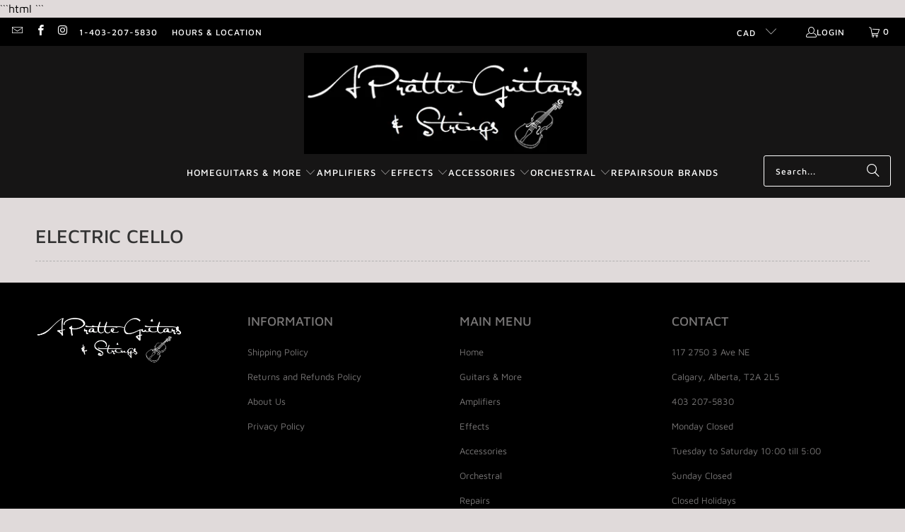

--- FILE ---
content_type: text/html; charset=utf-8
request_url: https://apratteguitars.com/pages/electric-cello
body_size: 24522
content:
<!DOCTYPE html>
<html class="no-js no-touch" lang="en">
  <head>
```html
<style>
@media only screen and (min-width: 990px) {
    header.header.header--middle-left.page-width.header--has-menu {
        padding-bottom: 60px;
    }
    
    nav.header__inline-menu {
        position: absolute;
        bottom: 0;
        width: 100%;
        left: 0;
    }
    
    ul.list-menu.list-menu--inline {
        justify-content: center;
        align-items: center;
        display: flex;
    }    
}
</style>
<script>
    window.Store = window.Store || {};
    window.Store.id = 26634813518;
</script>
```    <meta charset="utf-8">
    <meta http-equiv="cleartype" content="on">
    <meta name="robots" content="index,follow">

    <!-- Mobile Specific Metas -->
    <meta name="HandheldFriendly" content="True">
    <meta name="MobileOptimized" content="320">
    <meta name="viewport" content="width=device-width,initial-scale=1">
    <meta name="theme-color" content="#e0dada">

    
    <title>
      Electric Cello - A Pratte Guitars &amp; Strings
    </title>

    

    <link rel="preconnect" href="https://fonts.shopifycdn.com" />
    <link rel="preconnect" href="https://cdn.shopify.com" />
    <link rel="preconnect" href="https://cdn.shopifycloud.com" />

    <link rel="dns-prefetch" href="https://v.shopify.com" />
    <link rel="dns-prefetch" href="https://www.youtube.com" />
    <link rel="dns-prefetch" href="https://vimeo.com" />

    <link href="//apratteguitars.com/cdn/shop/t/34/assets/jquery.min.js?v=147293088974801289311760566330" as="script" rel="preload">

    <!-- Stylesheet for Fancybox library -->
    <link rel="stylesheet" href="//apratteguitars.com/cdn/shop/t/34/assets/fancybox.css?v=19278034316635137701760566329" type="text/css" media="all" defer>

    <!-- Stylesheets for Turbo -->
    <link href="//apratteguitars.com/cdn/shop/t/34/assets/styles.css?v=31836528058901478371760567596" rel="stylesheet" type="text/css" media="all" />

    <!-- Icons -->
    
      <link rel="shortcut icon" type="image/x-icon" href="//apratteguitars.com/cdn/shop/files/AP_180x180.png?v=1626886861">
      <link rel="apple-touch-icon" href="//apratteguitars.com/cdn/shop/files/AP_180x180.png?v=1626886861"/>
      <link rel="apple-touch-icon" sizes="57x57" href="//apratteguitars.com/cdn/shop/files/AP_57x57.png?v=1626886861"/>
      <link rel="apple-touch-icon" sizes="60x60" href="//apratteguitars.com/cdn/shop/files/AP_60x60.png?v=1626886861"/>
      <link rel="apple-touch-icon" sizes="72x72" href="//apratteguitars.com/cdn/shop/files/AP_72x72.png?v=1626886861"/>
      <link rel="apple-touch-icon" sizes="76x76" href="//apratteguitars.com/cdn/shop/files/AP_76x76.png?v=1626886861"/>
      <link rel="apple-touch-icon" sizes="114x114" href="//apratteguitars.com/cdn/shop/files/AP_114x114.png?v=1626886861"/>
      <link rel="apple-touch-icon" sizes="180x180" href="//apratteguitars.com/cdn/shop/files/AP_180x180.png?v=1626886861"/>
      <link rel="apple-touch-icon" sizes="228x228" href="//apratteguitars.com/cdn/shop/files/AP_228x228.png?v=1626886861"/>
    
    <link rel="canonical" href="https://apratteguitars.com/pages/electric-cello"/>

    

    
      <script type="text/javascript" src="/services/javascripts/currencies.js" data-no-instant></script>
    

    
      <script src="//apratteguitars.com/cdn/shop/t/34/assets/currencies.js?v=1648699478663843391760566329" defer></script>
    

    
    <script>
      window.PXUTheme = window.PXUTheme || {};
      window.PXUTheme.version = '9.5.1';
      window.PXUTheme.name = 'Turbo';
    </script>
    


    
<template id="price-ui"><span class="price " data-price></span><span class="compare-at-price" data-compare-at-price></span><span class="unit-pricing" data-unit-pricing></span></template>
    <template id="price-ui-badge"><div class="price-ui-badge__sticker price-ui-badge__sticker--">
    <span class="price-ui-badge__sticker-text" data-badge></span>
  </div></template>
    
    <template id="price-ui__price"><span class="money" data-price></span></template>
    <template id="price-ui__price-range"><span class="price-min" data-price-min><span class="money" data-price></span></span> - <span class="price-max" data-price-max><span class="money" data-price></span></span></template>
    <template id="price-ui__unit-pricing"><span class="unit-quantity" data-unit-quantity></span> | <span class="unit-price" data-unit-price><span class="money" data-price></span></span> / <span class="unit-measurement" data-unit-measurement></span></template>
    <template id="price-ui-badge__percent-savings-range">Save up to <span data-price-percent></span>%</template>
    <template id="price-ui-badge__percent-savings">Save <span data-price-percent></span>%</template>
    <template id="price-ui-badge__price-savings-range">Save up to <span class="money" data-price></span></template>
    <template id="price-ui-badge__price-savings">Save <span class="money" data-price></span></template>
    <template id="price-ui-badge__on-sale">Sale</template>
    <template id="price-ui-badge__sold-out">Sold out</template>
    <template id="price-ui-badge__in-stock">In stock</template>
    


    <script>
      
window.PXUTheme = window.PXUTheme || {};


window.PXUTheme.theme_settings = {};
window.PXUTheme.currency = {};
window.PXUTheme.routes = window.PXUTheme.routes || {};


window.PXUTheme.theme_settings.display_tos_checkbox = false;
window.PXUTheme.theme_settings.go_to_checkout = true;
window.PXUTheme.theme_settings.cart_action = "ajax";
window.PXUTheme.theme_settings.cart_shipping_calculator = false;


window.PXUTheme.theme_settings.collection_swatches = false;
window.PXUTheme.theme_settings.collection_secondary_image = false;


window.PXUTheme.currency.show_multiple_currencies = true;
window.PXUTheme.currency.shop_currency = "CAD";
window.PXUTheme.currency.default_currency = "CAD";
window.PXUTheme.currency.display_format = "money_format";
window.PXUTheme.currency.money_format = "${{amount}}";
window.PXUTheme.currency.money_format_no_currency = "${{amount}}";
window.PXUTheme.currency.money_format_currency = "${{amount}} CAD";
window.PXUTheme.currency.native_multi_currency = false;
window.PXUTheme.currency.iso_code = "CAD";
window.PXUTheme.currency.symbol = "$";


window.PXUTheme.theme_settings.display_inventory_left = true;
window.PXUTheme.theme_settings.inventory_threshold = 10;
window.PXUTheme.theme_settings.limit_quantity = false;


window.PXUTheme.theme_settings.menu_position = "inline";


window.PXUTheme.theme_settings.newsletter_popup = false;
window.PXUTheme.theme_settings.newsletter_popup_days = "2";
window.PXUTheme.theme_settings.newsletter_popup_mobile = false;
window.PXUTheme.theme_settings.newsletter_popup_seconds = 2;


window.PXUTheme.theme_settings.pagination_type = "basic_pagination";


window.PXUTheme.theme_settings.enable_shopify_collection_badges = false;
window.PXUTheme.theme_settings.quick_shop_thumbnail_position = "left-thumbnails";
window.PXUTheme.theme_settings.product_form_style = "swatches";
window.PXUTheme.theme_settings.sale_banner_enabled = false;
window.PXUTheme.theme_settings.display_savings = false;
window.PXUTheme.theme_settings.display_sold_out_price = false;
window.PXUTheme.theme_settings.free_text = "Free";
window.PXUTheme.theme_settings.video_looping = false;
window.PXUTheme.theme_settings.quick_shop_style = "popup";
window.PXUTheme.theme_settings.hover_enabled = false;


window.PXUTheme.routes.cart_url = "/cart";
window.PXUTheme.routes.cart_update_url = "/cart/update";
window.PXUTheme.routes.root_url = "/";
window.PXUTheme.routes.search_url = "/search";
window.PXUTheme.routes.all_products_collection_url = "/collections/all";
window.PXUTheme.routes.product_recommendations_url = "/recommendations/products";
window.PXUTheme.routes.predictive_search_url = "/search/suggest";


window.PXUTheme.theme_settings.image_loading_style = "blur-up";


window.PXUTheme.theme_settings.enable_autocomplete = true;


window.PXUTheme.theme_settings.page_dots_enabled = true;
window.PXUTheme.theme_settings.slideshow_arrow_size = "light";


window.PXUTheme.theme_settings.quick_shop_enabled = false;


window.PXUTheme.theme_settings.enable_back_to_top_button = false;


window.PXUTheme.translation = {};


window.PXUTheme.translation.agree_to_terms_warning = "You must agree with the terms and conditions to checkout.";
window.PXUTheme.translation.one_item_left = "item left";
window.PXUTheme.translation.items_left_text = "items left";
window.PXUTheme.translation.cart_savings_text = "Total Savings";
window.PXUTheme.translation.cart_discount_text = "Discount";
window.PXUTheme.translation.cart_subtotal_text = "Subtotal";
window.PXUTheme.translation.cart_remove_text = "Remove";
window.PXUTheme.translation.cart_free_text = "Free";


window.PXUTheme.translation.newsletter_success_text = "Thank you for joining our mailing list!";


window.PXUTheme.translation.notify_email = "Enter your email address...";
window.PXUTheme.translation.notify_email_value = "Translation missing: en.contact.fields.email";
window.PXUTheme.translation.notify_email_send = "Send";
window.PXUTheme.translation.notify_message_first = "Please notify me when ";
window.PXUTheme.translation.notify_message_last = " becomes available - ";
window.PXUTheme.translation.notify_success_text = "Thanks! We will notify you when this product becomes available!";


window.PXUTheme.translation.add_to_cart = "Add to Cart";
window.PXUTheme.translation.coming_soon_text = "Coming Soon";
window.PXUTheme.translation.sold_out_text = "Sold Out";
window.PXUTheme.translation.sale_text = "Sale";
window.PXUTheme.translation.savings_text = "You Save";
window.PXUTheme.translation.percent_off_text = "% off";
window.PXUTheme.translation.from_text = "from";
window.PXUTheme.translation.new_text = "New";
window.PXUTheme.translation.pre_order_text = "Pre-Order";
window.PXUTheme.translation.unavailable_text = "Unavailable";


window.PXUTheme.translation.all_results = "View all results";
window.PXUTheme.translation.no_results = "Sorry, no results!";


window.PXUTheme.media_queries = {};
window.PXUTheme.media_queries.small = window.matchMedia( "(max-width: 480px)" );
window.PXUTheme.media_queries.medium = window.matchMedia( "(max-width: 798px)" );
window.PXUTheme.media_queries.large = window.matchMedia( "(min-width: 799px)" );
window.PXUTheme.media_queries.larger = window.matchMedia( "(min-width: 960px)" );
window.PXUTheme.media_queries.xlarge = window.matchMedia( "(min-width: 1200px)" );
window.PXUTheme.media_queries.ie10 = window.matchMedia( "all and (-ms-high-contrast: none), (-ms-high-contrast: active)" );
window.PXUTheme.media_queries.tablet = window.matchMedia( "only screen and (min-width: 799px) and (max-width: 1024px)" );
window.PXUTheme.media_queries.mobile_and_tablet = window.matchMedia( "(max-width: 1024px)" );

    </script>

    

    
      <script src="//apratteguitars.com/cdn/shop/t/34/assets/instantclick.min.js?v=20092422000980684151760566330" data-no-instant defer></script>

      <script data-no-instant>
        window.addEventListener('DOMContentLoaded', function() {

          function inIframe() {
            try {
              return window.self !== window.top;
            } catch (e) {
              return true;
            }
          }

          if (!inIframe()){
            InstantClick.on('change', function() {

              $('head script[src*="shopify"]').each(function() {
                var script = document.createElement('script');
                script.type = 'text/javascript';
                script.src = $(this).attr('src');

                $('body').append(script);
              });

              $('body').removeClass('fancybox-active');
              $.fancybox.destroy();

              InstantClick.init();

            });
          }
        });
      </script>
    

    <script>
      
    </script>

    
  <script>window.performance && window.performance.mark && window.performance.mark('shopify.content_for_header.start');</script><meta id="shopify-digital-wallet" name="shopify-digital-wallet" content="/26634813518/digital_wallets/dialog">
<meta name="shopify-checkout-api-token" content="26e467164da5f3b4df46bc84da14ebf5">
<meta id="in-context-paypal-metadata" data-shop-id="26634813518" data-venmo-supported="false" data-environment="production" data-locale="en_US" data-paypal-v4="true" data-currency="CAD">
<script async="async" src="/checkouts/internal/preloads.js?locale=en-CA"></script>
<link rel="preconnect" href="https://shop.app" crossorigin="anonymous">
<script async="async" src="https://shop.app/checkouts/internal/preloads.js?locale=en-CA&shop_id=26634813518" crossorigin="anonymous"></script>
<script id="apple-pay-shop-capabilities" type="application/json">{"shopId":26634813518,"countryCode":"CA","currencyCode":"CAD","merchantCapabilities":["supports3DS"],"merchantId":"gid:\/\/shopify\/Shop\/26634813518","merchantName":"A Pratte Guitars \u0026 Strings","requiredBillingContactFields":["postalAddress","email","phone"],"requiredShippingContactFields":["postalAddress","email","phone"],"shippingType":"shipping","supportedNetworks":["visa","masterCard","interac"],"total":{"type":"pending","label":"A Pratte Guitars \u0026 Strings","amount":"1.00"},"shopifyPaymentsEnabled":true,"supportsSubscriptions":true}</script>
<script id="shopify-features" type="application/json">{"accessToken":"26e467164da5f3b4df46bc84da14ebf5","betas":["rich-media-storefront-analytics"],"domain":"apratteguitars.com","predictiveSearch":true,"shopId":26634813518,"locale":"en"}</script>
<script>var Shopify = Shopify || {};
Shopify.shop = "a-pratte-guitars-strings.myshopify.com";
Shopify.locale = "en";
Shopify.currency = {"active":"CAD","rate":"1.0"};
Shopify.country = "CA";
Shopify.theme = {"name":"Move Turbo-chicago 8. (2023-01-05)... - 2025-10-15","id":181801976121,"schema_name":"Turbo","schema_version":"9.5.1","theme_store_id":null,"role":"main"};
Shopify.theme.handle = "null";
Shopify.theme.style = {"id":null,"handle":null};
Shopify.cdnHost = "apratteguitars.com/cdn";
Shopify.routes = Shopify.routes || {};
Shopify.routes.root = "/";</script>
<script type="module">!function(o){(o.Shopify=o.Shopify||{}).modules=!0}(window);</script>
<script>!function(o){function n(){var o=[];function n(){o.push(Array.prototype.slice.apply(arguments))}return n.q=o,n}var t=o.Shopify=o.Shopify||{};t.loadFeatures=n(),t.autoloadFeatures=n()}(window);</script>
<script>
  window.ShopifyPay = window.ShopifyPay || {};
  window.ShopifyPay.apiHost = "shop.app\/pay";
  window.ShopifyPay.redirectState = null;
</script>
<script id="shop-js-analytics" type="application/json">{"pageType":"page"}</script>
<script defer="defer" async type="module" src="//apratteguitars.com/cdn/shopifycloud/shop-js/modules/v2/client.init-shop-cart-sync_Bc8-qrdt.en.esm.js"></script>
<script defer="defer" async type="module" src="//apratteguitars.com/cdn/shopifycloud/shop-js/modules/v2/chunk.common_CmNk3qlo.esm.js"></script>
<script type="module">
  await import("//apratteguitars.com/cdn/shopifycloud/shop-js/modules/v2/client.init-shop-cart-sync_Bc8-qrdt.en.esm.js");
await import("//apratteguitars.com/cdn/shopifycloud/shop-js/modules/v2/chunk.common_CmNk3qlo.esm.js");

  window.Shopify.SignInWithShop?.initShopCartSync?.({"fedCMEnabled":true,"windoidEnabled":true});

</script>
<script>
  window.Shopify = window.Shopify || {};
  if (!window.Shopify.featureAssets) window.Shopify.featureAssets = {};
  window.Shopify.featureAssets['shop-js'] = {"shop-cart-sync":["modules/v2/client.shop-cart-sync_DOpY4EW0.en.esm.js","modules/v2/chunk.common_CmNk3qlo.esm.js"],"shop-button":["modules/v2/client.shop-button_CI-s0xGZ.en.esm.js","modules/v2/chunk.common_CmNk3qlo.esm.js"],"init-fed-cm":["modules/v2/client.init-fed-cm_D2vsy40D.en.esm.js","modules/v2/chunk.common_CmNk3qlo.esm.js"],"init-windoid":["modules/v2/client.init-windoid_CXNAd0Cm.en.esm.js","modules/v2/chunk.common_CmNk3qlo.esm.js"],"shop-toast-manager":["modules/v2/client.shop-toast-manager_Cx0C6may.en.esm.js","modules/v2/chunk.common_CmNk3qlo.esm.js"],"shop-cash-offers":["modules/v2/client.shop-cash-offers_CL9Nay2h.en.esm.js","modules/v2/chunk.common_CmNk3qlo.esm.js","modules/v2/chunk.modal_CvhjeixQ.esm.js"],"avatar":["modules/v2/client.avatar_BTnouDA3.en.esm.js"],"init-shop-email-lookup-coordinator":["modules/v2/client.init-shop-email-lookup-coordinator_B9mmbKi4.en.esm.js","modules/v2/chunk.common_CmNk3qlo.esm.js"],"init-shop-cart-sync":["modules/v2/client.init-shop-cart-sync_Bc8-qrdt.en.esm.js","modules/v2/chunk.common_CmNk3qlo.esm.js"],"pay-button":["modules/v2/client.pay-button_Bhm3077V.en.esm.js","modules/v2/chunk.common_CmNk3qlo.esm.js"],"init-customer-accounts-sign-up":["modules/v2/client.init-customer-accounts-sign-up_C7zhr03q.en.esm.js","modules/v2/client.shop-login-button_BbMx65lK.en.esm.js","modules/v2/chunk.common_CmNk3qlo.esm.js","modules/v2/chunk.modal_CvhjeixQ.esm.js"],"init-shop-for-new-customer-accounts":["modules/v2/client.init-shop-for-new-customer-accounts_rLbLSDTe.en.esm.js","modules/v2/client.shop-login-button_BbMx65lK.en.esm.js","modules/v2/chunk.common_CmNk3qlo.esm.js","modules/v2/chunk.modal_CvhjeixQ.esm.js"],"checkout-modal":["modules/v2/client.checkout-modal_Fp9GouFF.en.esm.js","modules/v2/chunk.common_CmNk3qlo.esm.js","modules/v2/chunk.modal_CvhjeixQ.esm.js"],"init-customer-accounts":["modules/v2/client.init-customer-accounts_DkVf8Jdu.en.esm.js","modules/v2/client.shop-login-button_BbMx65lK.en.esm.js","modules/v2/chunk.common_CmNk3qlo.esm.js","modules/v2/chunk.modal_CvhjeixQ.esm.js"],"shop-login-button":["modules/v2/client.shop-login-button_BbMx65lK.en.esm.js","modules/v2/chunk.common_CmNk3qlo.esm.js","modules/v2/chunk.modal_CvhjeixQ.esm.js"],"shop-login":["modules/v2/client.shop-login_B9KWmZaW.en.esm.js","modules/v2/chunk.common_CmNk3qlo.esm.js","modules/v2/chunk.modal_CvhjeixQ.esm.js"],"shop-follow-button":["modules/v2/client.shop-follow-button_B-omSWeu.en.esm.js","modules/v2/chunk.common_CmNk3qlo.esm.js","modules/v2/chunk.modal_CvhjeixQ.esm.js"],"lead-capture":["modules/v2/client.lead-capture_DZQFWrYz.en.esm.js","modules/v2/chunk.common_CmNk3qlo.esm.js","modules/v2/chunk.modal_CvhjeixQ.esm.js"],"payment-terms":["modules/v2/client.payment-terms_Bl_bs7GP.en.esm.js","modules/v2/chunk.common_CmNk3qlo.esm.js","modules/v2/chunk.modal_CvhjeixQ.esm.js"]};
</script>
<script>(function() {
  var isLoaded = false;
  function asyncLoad() {
    if (isLoaded) return;
    isLoaded = true;
    var urls = ["https:\/\/cdn.shopify.com\/s\/files\/1\/0266\/3481\/3518\/t\/22\/assets\/affirmShopify.js?v=1662068516\u0026shop=a-pratte-guitars-strings.myshopify.com"];
    for (var i = 0; i < urls.length; i++) {
      var s = document.createElement('script');
      s.type = 'text/javascript';
      s.async = true;
      s.src = urls[i];
      var x = document.getElementsByTagName('script')[0];
      x.parentNode.insertBefore(s, x);
    }
  };
  if(window.attachEvent) {
    window.attachEvent('onload', asyncLoad);
  } else {
    window.addEventListener('load', asyncLoad, false);
  }
})();</script>
<script id="__st">var __st={"a":26634813518,"offset":-21600,"reqid":"fca4c169-3368-4c60-a7b6-8ba558d687b2-1762055370","pageurl":"apratteguitars.com\/pages\/electric-cello","s":"pages-44647678030","u":"2e348c6f52bd","p":"page","rtyp":"page","rid":44647678030};</script>
<script>window.ShopifyPaypalV4VisibilityTracking = true;</script>
<script id="captcha-bootstrap">!function(){'use strict';const t='contact',e='account',n='new_comment',o=[[t,t],['blogs',n],['comments',n],[t,'customer']],c=[[e,'customer_login'],[e,'guest_login'],[e,'recover_customer_password'],[e,'create_customer']],r=t=>t.map((([t,e])=>`form[action*='/${t}']:not([data-nocaptcha='true']) input[name='form_type'][value='${e}']`)).join(','),a=t=>()=>t?[...document.querySelectorAll(t)].map((t=>t.form)):[];function s(){const t=[...o],e=r(t);return a(e)}const i='password',u='form_key',d=['recaptcha-v3-token','g-recaptcha-response','h-captcha-response',i],f=()=>{try{return window.sessionStorage}catch{return}},m='__shopify_v',_=t=>t.elements[u];function p(t,e,n=!1){try{const o=window.sessionStorage,c=JSON.parse(o.getItem(e)),{data:r}=function(t){const{data:e,action:n}=t;return t[m]||n?{data:e,action:n}:{data:t,action:n}}(c);for(const[e,n]of Object.entries(r))t.elements[e]&&(t.elements[e].value=n);n&&o.removeItem(e)}catch(o){console.error('form repopulation failed',{error:o})}}const l='form_type',E='cptcha';function T(t){t.dataset[E]=!0}const w=window,h=w.document,L='Shopify',v='ce_forms',y='captcha';let A=!1;((t,e)=>{const n=(g='f06e6c50-85a8-45c8-87d0-21a2b65856fe',I='https://cdn.shopify.com/shopifycloud/storefront-forms-hcaptcha/ce_storefront_forms_captcha_hcaptcha.v1.5.2.iife.js',D={infoText:'Protected by hCaptcha',privacyText:'Privacy',termsText:'Terms'},(t,e,n)=>{const o=w[L][v],c=o.bindForm;if(c)return c(t,g,e,D).then(n);var r;o.q.push([[t,g,e,D],n]),r=I,A||(h.body.append(Object.assign(h.createElement('script'),{id:'captcha-provider',async:!0,src:r})),A=!0)});var g,I,D;w[L]=w[L]||{},w[L][v]=w[L][v]||{},w[L][v].q=[],w[L][y]=w[L][y]||{},w[L][y].protect=function(t,e){n(t,void 0,e),T(t)},Object.freeze(w[L][y]),function(t,e,n,w,h,L){const[v,y,A,g]=function(t,e,n){const i=e?o:[],u=t?c:[],d=[...i,...u],f=r(d),m=r(i),_=r(d.filter((([t,e])=>n.includes(e))));return[a(f),a(m),a(_),s()]}(w,h,L),I=t=>{const e=t.target;return e instanceof HTMLFormElement?e:e&&e.form},D=t=>v().includes(t);t.addEventListener('submit',(t=>{const e=I(t);if(!e)return;const n=D(e)&&!e.dataset.hcaptchaBound&&!e.dataset.recaptchaBound,o=_(e),c=g().includes(e)&&(!o||!o.value);(n||c)&&t.preventDefault(),c&&!n&&(function(t){try{if(!f())return;!function(t){const e=f();if(!e)return;const n=_(t);if(!n)return;const o=n.value;o&&e.removeItem(o)}(t);const e=Array.from(Array(32),(()=>Math.random().toString(36)[2])).join('');!function(t,e){_(t)||t.append(Object.assign(document.createElement('input'),{type:'hidden',name:u})),t.elements[u].value=e}(t,e),function(t,e){const n=f();if(!n)return;const o=[...t.querySelectorAll(`input[type='${i}']`)].map((({name:t})=>t)),c=[...d,...o],r={};for(const[a,s]of new FormData(t).entries())c.includes(a)||(r[a]=s);n.setItem(e,JSON.stringify({[m]:1,action:t.action,data:r}))}(t,e)}catch(e){console.error('failed to persist form',e)}}(e),e.submit())}));const S=(t,e)=>{t&&!t.dataset[E]&&(n(t,e.some((e=>e===t))),T(t))};for(const o of['focusin','change'])t.addEventListener(o,(t=>{const e=I(t);D(e)&&S(e,y())}));const B=e.get('form_key'),M=e.get(l),P=B&&M;t.addEventListener('DOMContentLoaded',(()=>{const t=y();if(P)for(const e of t)e.elements[l].value===M&&p(e,B);[...new Set([...A(),...v().filter((t=>'true'===t.dataset.shopifyCaptcha))])].forEach((e=>S(e,t)))}))}(h,new URLSearchParams(w.location.search),n,t,e,['guest_login'])})(!0,!0)}();</script>
<script integrity="sha256-52AcMU7V7pcBOXWImdc/TAGTFKeNjmkeM1Pvks/DTgc=" data-source-attribution="shopify.loadfeatures" defer="defer" src="//apratteguitars.com/cdn/shopifycloud/storefront/assets/storefront/load_feature-81c60534.js" crossorigin="anonymous"></script>
<script crossorigin="anonymous" defer="defer" src="//apratteguitars.com/cdn/shopifycloud/storefront/assets/shopify_pay/storefront-65b4c6d7.js?v=20250812"></script>
<script data-source-attribution="shopify.dynamic_checkout.dynamic.init">var Shopify=Shopify||{};Shopify.PaymentButton=Shopify.PaymentButton||{isStorefrontPortableWallets:!0,init:function(){window.Shopify.PaymentButton.init=function(){};var t=document.createElement("script");t.src="https://apratteguitars.com/cdn/shopifycloud/portable-wallets/latest/portable-wallets.en.js",t.type="module",document.head.appendChild(t)}};
</script>
<script data-source-attribution="shopify.dynamic_checkout.buyer_consent">
  function portableWalletsHideBuyerConsent(e){var t=document.getElementById("shopify-buyer-consent"),n=document.getElementById("shopify-subscription-policy-button");t&&n&&(t.classList.add("hidden"),t.setAttribute("aria-hidden","true"),n.removeEventListener("click",e))}function portableWalletsShowBuyerConsent(e){var t=document.getElementById("shopify-buyer-consent"),n=document.getElementById("shopify-subscription-policy-button");t&&n&&(t.classList.remove("hidden"),t.removeAttribute("aria-hidden"),n.addEventListener("click",e))}window.Shopify?.PaymentButton&&(window.Shopify.PaymentButton.hideBuyerConsent=portableWalletsHideBuyerConsent,window.Shopify.PaymentButton.showBuyerConsent=portableWalletsShowBuyerConsent);
</script>
<script data-source-attribution="shopify.dynamic_checkout.cart.bootstrap">document.addEventListener("DOMContentLoaded",(function(){function t(){return document.querySelector("shopify-accelerated-checkout-cart, shopify-accelerated-checkout")}if(t())Shopify.PaymentButton.init();else{new MutationObserver((function(e,n){t()&&(Shopify.PaymentButton.init(),n.disconnect())})).observe(document.body,{childList:!0,subtree:!0})}}));
</script>
<link id="shopify-accelerated-checkout-styles" rel="stylesheet" media="screen" href="https://apratteguitars.com/cdn/shopifycloud/portable-wallets/latest/accelerated-checkout-backwards-compat.css" crossorigin="anonymous">
<style id="shopify-accelerated-checkout-cart">
        #shopify-buyer-consent {
  margin-top: 1em;
  display: inline-block;
  width: 100%;
}

#shopify-buyer-consent.hidden {
  display: none;
}

#shopify-subscription-policy-button {
  background: none;
  border: none;
  padding: 0;
  text-decoration: underline;
  font-size: inherit;
  cursor: pointer;
}

#shopify-subscription-policy-button::before {
  box-shadow: none;
}

      </style>

<script>window.performance && window.performance.mark && window.performance.mark('shopify.content_for_header.end');</script>

    

<meta name="author" content="A Pratte Guitars &amp; Strings">
<meta property="og:url" content="https://apratteguitars.com/pages/electric-cello">
<meta property="og:site_name" content="A Pratte Guitars &amp; Strings">




  <meta property="og:type" content="article">
  <meta property="og:title" content="Electric Cello">
  

  
      
  <meta property="og:image" content="https://apratteguitars.com/cdn/shop/files/Logo4Black_1200x.jpg?v=1614297215">
  <meta property="og:image:secure_url" content="https://apratteguitars.com/cdn/shop/files/Logo4Black_1200x.jpg?v=1614297215">
  <meta property="og:image:width" content="1200">
  <meta property="og:image:height" content="628">

  






<meta name="twitter:card" content="summary">



    
    
  <!-- "snippets/buddha-megamenu.liquid" was not rendered, the associated app was uninstalled -->
 <script src="https://cdn.shopify.com/extensions/a424d896-690a-47f2-a3ae-a82565eec47e/preorder-now-wolf-5/assets/preorde_panda.js" type="text/javascript" defer="defer"></script>
<link href="https://monorail-edge.shopifysvc.com" rel="dns-prefetch">
<script>(function(){if ("sendBeacon" in navigator && "performance" in window) {try {var session_token_from_headers = performance.getEntriesByType('navigation')[0].serverTiming.find(x => x.name == '_s').description;} catch {var session_token_from_headers = undefined;}var session_cookie_matches = document.cookie.match(/_shopify_s=([^;]*)/);var session_token_from_cookie = session_cookie_matches && session_cookie_matches.length === 2 ? session_cookie_matches[1] : "";var session_token = session_token_from_headers || session_token_from_cookie || "";function handle_abandonment_event(e) {var entries = performance.getEntries().filter(function(entry) {return /monorail-edge.shopifysvc.com/.test(entry.name);});if (!window.abandonment_tracked && entries.length === 0) {window.abandonment_tracked = true;var currentMs = Date.now();var navigation_start = performance.timing.navigationStart;var payload = {shop_id: 26634813518,url: window.location.href,navigation_start,duration: currentMs - navigation_start,session_token,page_type: "page"};window.navigator.sendBeacon("https://monorail-edge.shopifysvc.com/v1/produce", JSON.stringify({schema_id: "online_store_buyer_site_abandonment/1.1",payload: payload,metadata: {event_created_at_ms: currentMs,event_sent_at_ms: currentMs}}));}}window.addEventListener('pagehide', handle_abandonment_event);}}());</script>
<script id="web-pixels-manager-setup">(function e(e,d,r,n,o){if(void 0===o&&(o={}),!Boolean(null===(a=null===(i=window.Shopify)||void 0===i?void 0:i.analytics)||void 0===a?void 0:a.replayQueue)){var i,a;window.Shopify=window.Shopify||{};var t=window.Shopify;t.analytics=t.analytics||{};var s=t.analytics;s.replayQueue=[],s.publish=function(e,d,r){return s.replayQueue.push([e,d,r]),!0};try{self.performance.mark("wpm:start")}catch(e){}var l=function(){var e={modern:/Edge?\/(1{2}[4-9]|1[2-9]\d|[2-9]\d{2}|\d{4,})\.\d+(\.\d+|)|Firefox\/(1{2}[4-9]|1[2-9]\d|[2-9]\d{2}|\d{4,})\.\d+(\.\d+|)|Chrom(ium|e)\/(9{2}|\d{3,})\.\d+(\.\d+|)|(Maci|X1{2}).+ Version\/(15\.\d+|(1[6-9]|[2-9]\d|\d{3,})\.\d+)([,.]\d+|)( \(\w+\)|)( Mobile\/\w+|) Safari\/|Chrome.+OPR\/(9{2}|\d{3,})\.\d+\.\d+|(CPU[ +]OS|iPhone[ +]OS|CPU[ +]iPhone|CPU IPhone OS|CPU iPad OS)[ +]+(15[._]\d+|(1[6-9]|[2-9]\d|\d{3,})[._]\d+)([._]\d+|)|Android:?[ /-](13[3-9]|1[4-9]\d|[2-9]\d{2}|\d{4,})(\.\d+|)(\.\d+|)|Android.+Firefox\/(13[5-9]|1[4-9]\d|[2-9]\d{2}|\d{4,})\.\d+(\.\d+|)|Android.+Chrom(ium|e)\/(13[3-9]|1[4-9]\d|[2-9]\d{2}|\d{4,})\.\d+(\.\d+|)|SamsungBrowser\/([2-9]\d|\d{3,})\.\d+/,legacy:/Edge?\/(1[6-9]|[2-9]\d|\d{3,})\.\d+(\.\d+|)|Firefox\/(5[4-9]|[6-9]\d|\d{3,})\.\d+(\.\d+|)|Chrom(ium|e)\/(5[1-9]|[6-9]\d|\d{3,})\.\d+(\.\d+|)([\d.]+$|.*Safari\/(?![\d.]+ Edge\/[\d.]+$))|(Maci|X1{2}).+ Version\/(10\.\d+|(1[1-9]|[2-9]\d|\d{3,})\.\d+)([,.]\d+|)( \(\w+\)|)( Mobile\/\w+|) Safari\/|Chrome.+OPR\/(3[89]|[4-9]\d|\d{3,})\.\d+\.\d+|(CPU[ +]OS|iPhone[ +]OS|CPU[ +]iPhone|CPU IPhone OS|CPU iPad OS)[ +]+(10[._]\d+|(1[1-9]|[2-9]\d|\d{3,})[._]\d+)([._]\d+|)|Android:?[ /-](13[3-9]|1[4-9]\d|[2-9]\d{2}|\d{4,})(\.\d+|)(\.\d+|)|Mobile Safari.+OPR\/([89]\d|\d{3,})\.\d+\.\d+|Android.+Firefox\/(13[5-9]|1[4-9]\d|[2-9]\d{2}|\d{4,})\.\d+(\.\d+|)|Android.+Chrom(ium|e)\/(13[3-9]|1[4-9]\d|[2-9]\d{2}|\d{4,})\.\d+(\.\d+|)|Android.+(UC? ?Browser|UCWEB|U3)[ /]?(15\.([5-9]|\d{2,})|(1[6-9]|[2-9]\d|\d{3,})\.\d+)\.\d+|SamsungBrowser\/(5\.\d+|([6-9]|\d{2,})\.\d+)|Android.+MQ{2}Browser\/(14(\.(9|\d{2,})|)|(1[5-9]|[2-9]\d|\d{3,})(\.\d+|))(\.\d+|)|K[Aa][Ii]OS\/(3\.\d+|([4-9]|\d{2,})\.\d+)(\.\d+|)/},d=e.modern,r=e.legacy,n=navigator.userAgent;return n.match(d)?"modern":n.match(r)?"legacy":"unknown"}(),u="modern"===l?"modern":"legacy",c=(null!=n?n:{modern:"",legacy:""})[u],f=function(e){return[e.baseUrl,"/wpm","/b",e.hashVersion,"modern"===e.buildTarget?"m":"l",".js"].join("")}({baseUrl:d,hashVersion:r,buildTarget:u}),m=function(e){var d=e.version,r=e.bundleTarget,n=e.surface,o=e.pageUrl,i=e.monorailEndpoint;return{emit:function(e){var a=e.status,t=e.errorMsg,s=(new Date).getTime(),l=JSON.stringify({metadata:{event_sent_at_ms:s},events:[{schema_id:"web_pixels_manager_load/3.1",payload:{version:d,bundle_target:r,page_url:o,status:a,surface:n,error_msg:t},metadata:{event_created_at_ms:s}}]});if(!i)return console&&console.warn&&console.warn("[Web Pixels Manager] No Monorail endpoint provided, skipping logging."),!1;try{return self.navigator.sendBeacon.bind(self.navigator)(i,l)}catch(e){}var u=new XMLHttpRequest;try{return u.open("POST",i,!0),u.setRequestHeader("Content-Type","text/plain"),u.send(l),!0}catch(e){return console&&console.warn&&console.warn("[Web Pixels Manager] Got an unhandled error while logging to Monorail."),!1}}}}({version:r,bundleTarget:l,surface:e.surface,pageUrl:self.location.href,monorailEndpoint:e.monorailEndpoint});try{o.browserTarget=l,function(e){var d=e.src,r=e.async,n=void 0===r||r,o=e.onload,i=e.onerror,a=e.sri,t=e.scriptDataAttributes,s=void 0===t?{}:t,l=document.createElement("script"),u=document.querySelector("head"),c=document.querySelector("body");if(l.async=n,l.src=d,a&&(l.integrity=a,l.crossOrigin="anonymous"),s)for(var f in s)if(Object.prototype.hasOwnProperty.call(s,f))try{l.dataset[f]=s[f]}catch(e){}if(o&&l.addEventListener("load",o),i&&l.addEventListener("error",i),u)u.appendChild(l);else{if(!c)throw new Error("Did not find a head or body element to append the script");c.appendChild(l)}}({src:f,async:!0,onload:function(){if(!function(){var e,d;return Boolean(null===(d=null===(e=window.Shopify)||void 0===e?void 0:e.analytics)||void 0===d?void 0:d.initialized)}()){var d=window.webPixelsManager.init(e)||void 0;if(d){var r=window.Shopify.analytics;r.replayQueue.forEach((function(e){var r=e[0],n=e[1],o=e[2];d.publishCustomEvent(r,n,o)})),r.replayQueue=[],r.publish=d.publishCustomEvent,r.visitor=d.visitor,r.initialized=!0}}},onerror:function(){return m.emit({status:"failed",errorMsg:"".concat(f," has failed to load")})},sri:function(e){var d=/^sha384-[A-Za-z0-9+/=]+$/;return"string"==typeof e&&d.test(e)}(c)?c:"",scriptDataAttributes:o}),m.emit({status:"loading"})}catch(e){m.emit({status:"failed",errorMsg:(null==e?void 0:e.message)||"Unknown error"})}}})({shopId: 26634813518,storefrontBaseUrl: "https://apratteguitars.com",extensionsBaseUrl: "https://extensions.shopifycdn.com/cdn/shopifycloud/web-pixels-manager",monorailEndpoint: "https://monorail-edge.shopifysvc.com/unstable/produce_batch",surface: "storefront-renderer",enabledBetaFlags: ["2dca8a86"],webPixelsConfigList: [{"id":"810025273","configuration":"{\"config\":\"{\\\"pixel_id\\\":\\\"G-YL7Z502MY4\\\",\\\"gtag_events\\\":[{\\\"type\\\":\\\"purchase\\\",\\\"action_label\\\":\\\"G-YL7Z502MY4\\\"},{\\\"type\\\":\\\"page_view\\\",\\\"action_label\\\":\\\"G-YL7Z502MY4\\\"},{\\\"type\\\":\\\"view_item\\\",\\\"action_label\\\":\\\"G-YL7Z502MY4\\\"},{\\\"type\\\":\\\"search\\\",\\\"action_label\\\":\\\"G-YL7Z502MY4\\\"},{\\\"type\\\":\\\"add_to_cart\\\",\\\"action_label\\\":\\\"G-YL7Z502MY4\\\"},{\\\"type\\\":\\\"begin_checkout\\\",\\\"action_label\\\":\\\"G-YL7Z502MY4\\\"},{\\\"type\\\":\\\"add_payment_info\\\",\\\"action_label\\\":\\\"G-YL7Z502MY4\\\"}],\\\"enable_monitoring_mode\\\":false}\"}","eventPayloadVersion":"v1","runtimeContext":"OPEN","scriptVersion":"b2a88bafab3e21179ed38636efcd8a93","type":"APP","apiClientId":1780363,"privacyPurposes":[],"dataSharingAdjustments":{"protectedCustomerApprovalScopes":["read_customer_address","read_customer_email","read_customer_name","read_customer_personal_data","read_customer_phone"]}},{"id":"155386169","eventPayloadVersion":"v1","runtimeContext":"LAX","scriptVersion":"1","type":"CUSTOM","privacyPurposes":["ANALYTICS"],"name":"Google Analytics tag (migrated)"},{"id":"shopify-app-pixel","configuration":"{}","eventPayloadVersion":"v1","runtimeContext":"STRICT","scriptVersion":"0450","apiClientId":"shopify-pixel","type":"APP","privacyPurposes":["ANALYTICS","MARKETING"]},{"id":"shopify-custom-pixel","eventPayloadVersion":"v1","runtimeContext":"LAX","scriptVersion":"0450","apiClientId":"shopify-pixel","type":"CUSTOM","privacyPurposes":["ANALYTICS","MARKETING"]}],isMerchantRequest: false,initData: {"shop":{"name":"A Pratte Guitars \u0026 Strings","paymentSettings":{"currencyCode":"CAD"},"myshopifyDomain":"a-pratte-guitars-strings.myshopify.com","countryCode":"CA","storefrontUrl":"https:\/\/apratteguitars.com"},"customer":null,"cart":null,"checkout":null,"productVariants":[],"purchasingCompany":null},},"https://apratteguitars.com/cdn","5303c62bw494ab25dp0d72f2dcm48e21f5a",{"modern":"","legacy":""},{"shopId":"26634813518","storefrontBaseUrl":"https:\/\/apratteguitars.com","extensionBaseUrl":"https:\/\/extensions.shopifycdn.com\/cdn\/shopifycloud\/web-pixels-manager","surface":"storefront-renderer","enabledBetaFlags":"[\"2dca8a86\"]","isMerchantRequest":"false","hashVersion":"5303c62bw494ab25dp0d72f2dcm48e21f5a","publish":"custom","events":"[[\"page_viewed\",{}]]"});</script><script>
  window.ShopifyAnalytics = window.ShopifyAnalytics || {};
  window.ShopifyAnalytics.meta = window.ShopifyAnalytics.meta || {};
  window.ShopifyAnalytics.meta.currency = 'CAD';
  var meta = {"page":{"pageType":"page","resourceType":"page","resourceId":44647678030}};
  for (var attr in meta) {
    window.ShopifyAnalytics.meta[attr] = meta[attr];
  }
</script>
<script class="analytics">
  (function () {
    var customDocumentWrite = function(content) {
      var jquery = null;

      if (window.jQuery) {
        jquery = window.jQuery;
      } else if (window.Checkout && window.Checkout.$) {
        jquery = window.Checkout.$;
      }

      if (jquery) {
        jquery('body').append(content);
      }
    };

    var hasLoggedConversion = function(token) {
      if (token) {
        return document.cookie.indexOf('loggedConversion=' + token) !== -1;
      }
      return false;
    }

    var setCookieIfConversion = function(token) {
      if (token) {
        var twoMonthsFromNow = new Date(Date.now());
        twoMonthsFromNow.setMonth(twoMonthsFromNow.getMonth() + 2);

        document.cookie = 'loggedConversion=' + token + '; expires=' + twoMonthsFromNow;
      }
    }

    var trekkie = window.ShopifyAnalytics.lib = window.trekkie = window.trekkie || [];
    if (trekkie.integrations) {
      return;
    }
    trekkie.methods = [
      'identify',
      'page',
      'ready',
      'track',
      'trackForm',
      'trackLink'
    ];
    trekkie.factory = function(method) {
      return function() {
        var args = Array.prototype.slice.call(arguments);
        args.unshift(method);
        trekkie.push(args);
        return trekkie;
      };
    };
    for (var i = 0; i < trekkie.methods.length; i++) {
      var key = trekkie.methods[i];
      trekkie[key] = trekkie.factory(key);
    }
    trekkie.load = function(config) {
      trekkie.config = config || {};
      trekkie.config.initialDocumentCookie = document.cookie;
      var first = document.getElementsByTagName('script')[0];
      var script = document.createElement('script');
      script.type = 'text/javascript';
      script.onerror = function(e) {
        var scriptFallback = document.createElement('script');
        scriptFallback.type = 'text/javascript';
        scriptFallback.onerror = function(error) {
                var Monorail = {
      produce: function produce(monorailDomain, schemaId, payload) {
        var currentMs = new Date().getTime();
        var event = {
          schema_id: schemaId,
          payload: payload,
          metadata: {
            event_created_at_ms: currentMs,
            event_sent_at_ms: currentMs
          }
        };
        return Monorail.sendRequest("https://" + monorailDomain + "/v1/produce", JSON.stringify(event));
      },
      sendRequest: function sendRequest(endpointUrl, payload) {
        // Try the sendBeacon API
        if (window && window.navigator && typeof window.navigator.sendBeacon === 'function' && typeof window.Blob === 'function' && !Monorail.isIos12()) {
          var blobData = new window.Blob([payload], {
            type: 'text/plain'
          });

          if (window.navigator.sendBeacon(endpointUrl, blobData)) {
            return true;
          } // sendBeacon was not successful

        } // XHR beacon

        var xhr = new XMLHttpRequest();

        try {
          xhr.open('POST', endpointUrl);
          xhr.setRequestHeader('Content-Type', 'text/plain');
          xhr.send(payload);
        } catch (e) {
          console.log(e);
        }

        return false;
      },
      isIos12: function isIos12() {
        return window.navigator.userAgent.lastIndexOf('iPhone; CPU iPhone OS 12_') !== -1 || window.navigator.userAgent.lastIndexOf('iPad; CPU OS 12_') !== -1;
      }
    };
    Monorail.produce('monorail-edge.shopifysvc.com',
      'trekkie_storefront_load_errors/1.1',
      {shop_id: 26634813518,
      theme_id: 181801976121,
      app_name: "storefront",
      context_url: window.location.href,
      source_url: "//apratteguitars.com/cdn/s/trekkie.storefront.5ad93876886aa0a32f5bade9f25632a26c6f183a.min.js"});

        };
        scriptFallback.async = true;
        scriptFallback.src = '//apratteguitars.com/cdn/s/trekkie.storefront.5ad93876886aa0a32f5bade9f25632a26c6f183a.min.js';
        first.parentNode.insertBefore(scriptFallback, first);
      };
      script.async = true;
      script.src = '//apratteguitars.com/cdn/s/trekkie.storefront.5ad93876886aa0a32f5bade9f25632a26c6f183a.min.js';
      first.parentNode.insertBefore(script, first);
    };
    trekkie.load(
      {"Trekkie":{"appName":"storefront","development":false,"defaultAttributes":{"shopId":26634813518,"isMerchantRequest":null,"themeId":181801976121,"themeCityHash":"15542533886259882614","contentLanguage":"en","currency":"CAD","eventMetadataId":"7385a028-0aa2-4325-9fc2-137654cdd05c"},"isServerSideCookieWritingEnabled":true,"monorailRegion":"shop_domain","enabledBetaFlags":["f0df213a"]},"Session Attribution":{},"S2S":{"facebookCapiEnabled":false,"source":"trekkie-storefront-renderer","apiClientId":580111}}
    );

    var loaded = false;
    trekkie.ready(function() {
      if (loaded) return;
      loaded = true;

      window.ShopifyAnalytics.lib = window.trekkie;

      var originalDocumentWrite = document.write;
      document.write = customDocumentWrite;
      try { window.ShopifyAnalytics.merchantGoogleAnalytics.call(this); } catch(error) {};
      document.write = originalDocumentWrite;

      window.ShopifyAnalytics.lib.page(null,{"pageType":"page","resourceType":"page","resourceId":44647678030,"shopifyEmitted":true});

      var match = window.location.pathname.match(/checkouts\/(.+)\/(thank_you|post_purchase)/)
      var token = match? match[1]: undefined;
      if (!hasLoggedConversion(token)) {
        setCookieIfConversion(token);
        
      }
    });


        var eventsListenerScript = document.createElement('script');
        eventsListenerScript.async = true;
        eventsListenerScript.src = "//apratteguitars.com/cdn/shopifycloud/storefront/assets/shop_events_listener-b8f524ab.js";
        document.getElementsByTagName('head')[0].appendChild(eventsListenerScript);

})();</script>
  <script>
  if (!window.ga || (window.ga && typeof window.ga !== 'function')) {
    window.ga = function ga() {
      (window.ga.q = window.ga.q || []).push(arguments);
      if (window.Shopify && window.Shopify.analytics && typeof window.Shopify.analytics.publish === 'function') {
        window.Shopify.analytics.publish("ga_stub_called", {}, {sendTo: "google_osp_migration"});
      }
      console.error("Shopify's Google Analytics stub called with:", Array.from(arguments), "\nSee https://help.shopify.com/manual/promoting-marketing/pixels/pixel-migration#google for more information.");
    };
    if (window.Shopify && window.Shopify.analytics && typeof window.Shopify.analytics.publish === 'function') {
      window.Shopify.analytics.publish("ga_stub_initialized", {}, {sendTo: "google_osp_migration"});
    }
  }
</script>
<script
  defer
  src="https://apratteguitars.com/cdn/shopifycloud/perf-kit/shopify-perf-kit-2.1.1.min.js"
  data-application="storefront-renderer"
  data-shop-id="26634813518"
  data-render-region="gcp-us-central1"
  data-page-type="page"
  data-theme-instance-id="181801976121"
  data-theme-name="Turbo"
  data-theme-version="9.5.1"
  data-monorail-region="shop_domain"
  data-resource-timing-sampling-rate="10"
  data-shs="true"
  data-shs-beacon="true"
  data-shs-export-with-fetch="true"
  data-shs-logs-sample-rate="1"
></script>
</head>

  

  <noscript>
    <style>
      .product_section .product_form,
      .product_gallery {
        opacity: 1;
      }

      .multi_select,
      form .select {
        display: block !important;
      }

      .image-element__wrap {
        display: none;
      }
    </style>
  </noscript>

  <body class="page"
        data-money-format="${{amount}}"
        data-shop-currency="CAD"
        data-shop-url="https://apratteguitars.com">

  <script>
    document.documentElement.className=document.documentElement.className.replace(/\bno-js\b/,'js');
    if(window.Shopify&&window.Shopify.designMode)document.documentElement.className+=' in-theme-editor';
    if(('ontouchstart' in window)||window.DocumentTouch&&document instanceof DocumentTouch)document.documentElement.className=document.documentElement.className.replace(/\bno-touch\b/,'has-touch');
  </script>

    
    <svg
      class="icon-star-reference"
      aria-hidden="true"
      focusable="false"
      role="presentation"
      xmlns="http://www.w3.org/2000/svg" width="20" height="20" viewBox="3 3 17 17" fill="none"
    >
      <symbol id="icon-star">
        <rect class="icon-star-background" width="20" height="20" fill="currentColor"/>
        <path d="M10 3L12.163 7.60778L17 8.35121L13.5 11.9359L14.326 17L10 14.6078L5.674 17L6.5 11.9359L3 8.35121L7.837 7.60778L10 3Z" stroke="currentColor" stroke-width="2" stroke-linecap="round" stroke-linejoin="round" fill="none"/>
      </symbol>
      <clipPath id="icon-star-clip">
        <path d="M10 3L12.163 7.60778L17 8.35121L13.5 11.9359L14.326 17L10 14.6078L5.674 17L6.5 11.9359L3 8.35121L7.837 7.60778L10 3Z" stroke="currentColor" stroke-width="2" stroke-linecap="round" stroke-linejoin="round"/>
      </clipPath>
    </svg>
    


    <div class="header-group">
      
      <!-- BEGIN sections: header-group -->
<div id="shopify-section-sections--25474581725497__header" class="shopify-section shopify-section-group-header-group shopify-section--header"><script
  type="application/json"
  data-section-type="header"
  data-section-id="sections--25474581725497__header"
>
</script>



<script type="application/ld+json">
  {
    "@context": "http://schema.org",
    "@type": "Organization",
    "name": "A Pratte Guitars &amp; Strings",
    
      
      "logo": "https://apratteguitars.com/cdn/shop/files/Logo4Black1_1000x.png?v=1735423814",
    
    "sameAs": [
      "",
      "",
      "",
      "",
      "https://www.facebook.com/APratteGuitars/",
      "",
      "",
      "https://www.instagram.com/a_pratte_guitars/",
      "",
      "",
      "",
      "",
      "",
      "",
      "",
      "",
      "",
      "",
      "",
      "",
      "",
      "",
      "",
      "",
      ""
    ],
    "url": "https://apratteguitars.com/pages/electric-cello"
  }
</script>




<header id="header" class="mobile_nav-fixed--true">
  

  <div class="top-bar">
    <details data-mobile-menu>
      <summary class="mobile_nav dropdown_link" data-mobile-menu-trigger>
        <div data-mobile-menu-icon>
          <span></span>
          <span></span>
          <span></span>
          <span></span>
        </div>

        <span class="mobile-menu-title">Menu</span>
      </summary>
      <div class="mobile-menu-container dropdown" data-nav>
        <ul class="menu" id="mobile_menu">
          
  <template data-nav-parent-template>
    <li class="sublink">
      <a href="#" data-no-instant class="parent-link--true"><div class="mobile-menu-item-title" data-nav-title></div><span class="right icon-down-arrow"></span></a>
      <ul class="mobile-mega-menu" data-meganav-target-container>
      </ul>
    </li>
  </template>
  
    
      <li data-mobile-dropdown-rel="home" data-meganav-mobile-target="home">
        
          <a data-nav-title data-no-instant href="/" class="parent-link--false">
            Home
          </a>
        
      </li>
    
  
    
      <li data-mobile-dropdown-rel="guitars-more" class="sublink" data-meganav-mobile-target="guitars-more">
        
          <a data-no-instant href="/collections/acoustic-all" class="parent-link--true">
            <div class="mobile-menu-item-title" data-nav-title>Guitars & More</div>
            <span class="right icon-down-arrow"></span>
          </a>
        
        <ul>
          
            
              <li class="sublink">
                
                  <a data-no-instant href="/collections/acoustic-all" class="parent-link--true">
                    Acoustic Guitars <span class="right icon-down-arrow"></span>
                  </a>
                
                <ul>
                  
                    <li><a href="/collections/acoustic">Acoustic</a></li>
                  
                    <li><a href="/collections/acoustic-electric">Acoustic Electric</a></li>
                  
                    <li><a href="/collections/12-string-1">12 String Acoustic</a></li>
                  
                    <li><a href="/collections/junior-acoustic">Junior</a></li>
                  
                    <li><a href="/collections/classical">Classical</a></li>
                  
                    <li><a href="/collections/resonator">Resonator</a></li>
                  
                    <li><a href="/collections/junior-classical">Junior Classical</a></li>
                  
                    <li><a href="/collections/left-hand-acoustic">Left Hand</a></li>
                  
                    <li><a href="/collections/used-acoustic">Used</a></li>
                  
                </ul>
              </li>
            
          
            
              <li class="sublink">
                
                  <a data-no-instant href="/collections/electric-guitars" class="parent-link--true">
                    Electric Guitars <span class="right icon-down-arrow"></span>
                  </a>
                
                <ul>
                  
                    <li><a href="/collections/solid-body">Solid Body</a></li>
                  
                    <li><a href="/collections/guitar-starter-pack">Guitar Starter Pack</a></li>
                  
                    <li><a href="/collections/hollow-body-1">Hollow Body</a></li>
                  
                    <li><a href="/collections/left-hand-electric">Left</a></li>
                  
                    <li><a href="/collections/7-string">7 String</a></li>
                  
                    <li><a href="/collections/electric-12-string">12 String Electric</a></li>
                  
                    <li><a href="/collections/junior-electric">Junior</a></li>
                  
                    <li><a href="/collections/used-guitar-1">Used</a></li>
                  
                </ul>
              </li>
            
          
            
              <li class="sublink">
                
                  <a data-no-instant href="/collections/basses/bass-guitar" class="parent-link--true">
                    Bass Guitars <span class="right icon-down-arrow"></span>
                  </a>
                
                <ul>
                  
                    <li><a href="/collections/4-string">4 String</a></li>
                  
                    <li><a href="/collections/5-string">5 String</a></li>
                  
                    <li><a href="/collections/6-string">6 String</a></li>
                  
                    <li><a href="/collections/acoustic-bass">Acoustic</a></li>
                  
                    <li><a href="/collections/bass-starter-pack">Bass Starter Pack</a></li>
                  
                    <li><a href="/collections/junior-bass">Junior</a></li>
                  
                    <li><a href="/collections/used-bass">Used</a></li>
                  
                </ul>
              </li>
            
          
            
              <li class="sublink">
                
                  <a data-no-instant href="/collections/drums" class="parent-link--true">
                    Drums <span class="right icon-down-arrow"></span>
                  </a>
                
                <ul>
                  
                    <li><a href="/collections/electronic-drums">Electronic Drums</a></li>
                  
                    <li><a href="/collections/acoustic-drums">Acoustic Drums</a></li>
                  
                </ul>
              </li>
            
          
            
              <li class="sublink">
                
                  <a data-no-instant href="/collections/other-instruments" class="parent-link--true">
                    Other Instruments <span class="right icon-down-arrow"></span>
                  </a>
                
                <ul>
                  
                    <li><a href="/collections/mandolin">Mandolin</a></li>
                  
                    <li><a href="/collections/m4">M4</a></li>
                  
                    <li><a href="/collections/ukulele">Ukulele</a></li>
                  
                    <li><a href="/collections/guitalele">Guitalele</a></li>
                  
                    <li><a href="/collections/keyboard">Keyboard</a></li>
                  
                    <li><a href="/collections/harmonica">Harmonica</a></li>
                  
                </ul>
              </li>
            
          
        </ul>
      </li>
    
  
    
      <li data-mobile-dropdown-rel="amplifiers" class="sublink" data-meganav-mobile-target="amplifiers">
        
          <a data-no-instant href="/collections/amplifiers" class="parent-link--true">
            <div class="mobile-menu-item-title" data-nav-title>Amplifiers</div>
            <span class="right icon-down-arrow"></span>
          </a>
        
        <ul>
          
            
              <li class="sublink">
                
                  <a data-no-instant href="/collections/bass-amp" class="parent-link--true">
                    Bass <span class="right icon-down-arrow"></span>
                  </a>
                
                <ul>
                  
                    <li><a href="/collections/bass-combo">Combo</a></li>
                  
                    <li><a href="/collections/bass-head">Head</a></li>
                  
                    <li><a href="/collections/bass-cabinet">Cabinet</a></li>
                  
                    <li><a href="/collections/bass-amp-used">Used</a></li>
                  
                </ul>
              </li>
            
          
            
              <li class="sublink">
                
                  <a data-no-instant href="/collections/guitar-amp" class="parent-link--true">
                    Guitar <span class="right icon-down-arrow"></span>
                  </a>
                
                <ul>
                  
                    <li><a href="/collections/acoustic-amplifier">Acoustic</a></li>
                  
                    <li><a href="/collections/guitar-combo">Combo</a></li>
                  
                    <li><a href="/collections/guitar-head-1">Head</a></li>
                  
                    <li><a href="/collections/guitar-cabinet">Cabinet</a></li>
                  
                    <li><a href="/collections/used-guitar-amp">Used</a></li>
                  
                </ul>
              </li>
            
          
            
              <li class="sublink">
                
                  <a data-no-instant href="/collections/amp-accessories" class="parent-link--true">
                    Amp Accessories <span class="right icon-down-arrow"></span>
                  </a>
                
                <ul>
                  
                    <li><a href="/collections/amp-cover">Covers & Cases</a></li>
                  
                    <li><a href="/collections/amp-footswitch">Footswitch</a></li>
                  
                    <li><a href="/collections/headphone-amp">Headphone Amps</a></li>
                  
                </ul>
              </li>
            
          
        </ul>
      </li>
    
  
    
      <li data-mobile-dropdown-rel="effects" class="sublink" data-meganav-mobile-target="effects">
        
          <a data-no-instant href="/collections/effects" class="parent-link--true">
            <div class="mobile-menu-item-title" data-nav-title>Effects</div>
            <span class="right icon-down-arrow"></span>
          </a>
        
        <ul>
          
            
              <li class="sublink">
                
                  <a data-no-instant href="/collections/effects" class="parent-link--true">
                    Effects <span class="right icon-down-arrow"></span>
                  </a>
                
                <ul>
                  
                    <li><a href="/collections/bass-effect">Bass</a></li>
                  
                    <li><a href="/collections/chorus">Chorus</a></li>
                  
                    <li><a href="/collections/compressor">Compressor</a></li>
                  
                    <li><a href="/collections/delay">Delay</a></li>
                  
                    <li><a href="/collections/distortion-overdrive">Distortion/Overdrive</a></li>
                  
                    <li><a href="/collections/eq">EQ</a></li>
                  
                    <li><a href="/collections/flanger">Flanger</a></li>
                  
                    <li><a href="/collections/filter">Filter</a></li>
                  
                    <li><a href="/collections/footswitch">Footswitch</a></li>
                  
                </ul>
              </li>
            
          
            
              <li class="sublink">
                
                  <a data-no-instant href="/collections/effects" class="parent-link--true">
                    Effects <span class="right icon-down-arrow"></span>
                  </a>
                
                <ul>
                  
                    <li><a href="/collections/fuzz">Fuzz</a></li>
                  
                    <li><a href="/collections/looper">Looper</a></li>
                  
                    <li><a href="/collections/modulation">Modulation</a></li>
                  
                    <li><a href="/collections/multi-effect">Multi Effect</a></li>
                  
                    <li><a href="/collections/octave">Octave</a></li>
                  
                    <li><a href="/collections/pedal-board">Pedal Board</a></li>
                  
                    <li><a href="/collections/phaser">Phaser</a></li>
                  
                    <li><a href="/collections/power">Power</a></li>
                  
                </ul>
              </li>
            
          
            
              <li class="sublink">
                
                  <a data-no-instant href="/collections/effects" class="parent-link--true">
                    Effects <span class="right icon-down-arrow"></span>
                  </a>
                
                <ul>
                  
                    <li><a href="/collections/preamp">Preamp</a></li>
                  
                    <li><a href="/collections/reverb">Reverb</a></li>
                  
                    <li><a href="/collections/tremolo">Tremolo</a></li>
                  
                    <li><a href="/collections/tuner">Tuner</a></li>
                  
                    <li><a href="/collections/volume">Volume</a></li>
                  
                    <li><a href="/collections/wah">Wah</a></li>
                  
                    <li><a href="/collections/wireless-system">Wireless System</a></li>
                  
                    <li><a href="/collections/used-effect-1">Used Effects</a></li>
                  
                </ul>
              </li>
            
          
        </ul>
      </li>
    
  
    
      <li data-mobile-dropdown-rel="accessories" class="sublink" data-meganav-mobile-target="accessories">
        
          <a data-no-instant href="/collections/accessories" class="parent-link--true">
            <div class="mobile-menu-item-title" data-nav-title>Accessories</div>
            <span class="right icon-down-arrow"></span>
          </a>
        
        <ul>
          
            
              <li class="sublink">
                
                  <a data-no-instant href="/collections/acoustic-strings" class="parent-link--true">
                    Strings <span class="right icon-down-arrow"></span>
                  </a>
                
                <ul>
                  
                    <li><a href="/collections/acoustic-strings">Acoustic Strings</a></li>
                  
                    <li><a href="/collections/electric-strings">Electric Strings</a></li>
                  
                    <li><a href="/collections/bass-strings">Bass Strings</a></li>
                  
                    <li><a href="/collections/classical-strings">Classical Strings</a></li>
                  
                    <li><a href="/collections/mandolin-strings">Mandolin Strings </a></li>
                  
                    <li><a href="/collections/ukulele-strings">Ukulele Strings</a></li>
                  
                </ul>
              </li>
            
          
            
              <li class="sublink">
                
                  <a data-no-instant href="/collections/accessories" class="parent-link--true">
                    Accessories <span class="right icon-down-arrow"></span>
                  </a>
                
                <ul>
                  
                    <li><a href="/collections/bags-cases">Bags & Cases</a></li>
                  
                    <li><a href="/collections/books">Books</a></li>
                  
                    <li><a href="/collections/cables">Cables</a></li>
                  
                    <li><a href="/collections/capo">Capos</a></li>
                  
                    <li><a href="/collections/cable-adaptor">Cable Adaptors</a></li>
                  
                    <li><a href="/collections/cleaning">Cleaning</a></li>
                  
                    <li><a href="/collections/headphones">Headphones</a></li>
                  
                    <li><a href="/collections/humidification">Humidification</a></li>
                  
                    <li><a href="/collections/di-boxes">DI Boxes</a></li>
                  
                    <li><a href="/collections/metronome">Metronome</a></li>
                  
                </ul>
              </li>
            
          
            
              <li class="sublink">
                
                  <a data-no-instant href="/collections/accessories" class="parent-link--true">
                    Accessories <span class="right icon-down-arrow"></span>
                  </a>
                
                <ul>
                  
                    <li><a href="/collections/microphone">Microphone</a></li>
                  
                    <li><a href="/collections/guitar-and-bass-necks">Necks</a></li>
                  
                    <li><a href="/collections/pa-equipment">PA Equipment</a></li>
                  
                    <li><a href="/collections/parts">Parts</a></li>
                  
                    <li><a href="/collections/picks">Picks</a></li>
                  
                    <li><a href="/collections/pickups">Pickups</a></li>
                  
                    <li><a href="/collections/bass-pickups">Pickups Bass</a></li>
                  
                    <li><a href="/collections/acoustic-pickups">Pickups Acoustic</a></li>
                  
                    <li><a href="/collections/stands-hangers-holders">Stands/Hangers/Holders</a></li>
                  
                    <li><a href="/collections/straps">Straps</a></li>
                  
                    <li><a href="/collections/tuner">Tuners</a></li>
                  
                </ul>
              </li>
            
          
        </ul>
      </li>
    
  
    
      <li data-mobile-dropdown-rel="orchestral" class="sublink" data-meganav-mobile-target="orchestral">
        
          <a data-no-instant href="/pages/orchestral" class="parent-link--true">
            <div class="mobile-menu-item-title" data-nav-title>Orchestral</div>
            <span class="right icon-down-arrow"></span>
          </a>
        
        <ul>
          
            
              <li class="sublink">
                
                  <a data-no-instant href="/pages/orchestral-strings" class="parent-link--true">
                    Orchestral Instruments <span class="right icon-down-arrow"></span>
                  </a>
                
                <ul>
                  
                    <li><a href="/collections/violin">Violins</a></li>
                  
                    <li><a href="/collections/viola">Violas</a></li>
                  
                    <li><a href="/collections/cello">Cellos</a></li>
                  
                    <li><a href="/collections/double-bass-1">Double Basses</a></li>
                  
                </ul>
              </li>
            
          
            
              <li class="sublink">
                
                  <a data-no-instant href="/collections/orchestral-accessories" class="parent-link--true">
                    Orchestral Accessories <span class="right icon-down-arrow"></span>
                  </a>
                
                <ul>
                  
                    <li><a href="/collections/orchestral-parts">Orchestral Parts</a></li>
                  
                    <li><a href="/collections/rosin">Rosin</a></li>
                  
                    <li><a href="/collections/cleaning">Cleaning</a></li>
                  
                    <li><a href="/collections/humidification">Humidification</a></li>
                  
                    <li><a href="/collections/orchestral-bags-cases">Orchestral Bags & Case</a></li>
                  
                    <li><a href="/collections/orchestral-pickups">Pickups</a></li>
                  
                </ul>
              </li>
            
          
            
              <li class="sublink">
                
                  <a data-no-instant href="/pages/orchestral-strings" class="parent-link--true">
                    Orchestral Strings <span class="right icon-down-arrow"></span>
                  </a>
                
                <ul>
                  
                    <li><a href="/collections/double-bass-strings">Double Bass Strings</a></li>
                  
                    <li><a href="/collections/cello-strings">Cello Strings</a></li>
                  
                    <li><a href="/collections/viola-strings">Viola Strings</a></li>
                  
                    <li><a href="/collections/violin-strings">Violin Strings</a></li>
                  
                </ul>
              </li>
            
          
        </ul>
      </li>
    
  
    
      <li data-mobile-dropdown-rel="repairs" data-meganav-mobile-target="repairs">
        
          <a data-nav-title data-no-instant href="/pages/repairs-1" class="parent-link--true">
            Repairs
          </a>
        
      </li>
    
  
    
      <li data-mobile-dropdown-rel="our-brands" data-meganav-mobile-target="our-brands">
        
          <a data-nav-title data-no-instant href="/pages/brands" class="parent-link--true">
            Our Brands
          </a>
        
      </li>
    
  


          
  <template data-nav-parent-template>
    <li class="sublink">
      <a href="#" data-no-instant class="parent-link--true"><div class="mobile-menu-item-title" data-nav-title></div><span class="right icon-down-arrow"></span></a>
      <ul class="mobile-mega-menu" data-meganav-target-container>
      </ul>
    </li>
  </template>
  


          
  
    <li>
      
        <a data-no-instant href="/pages/hours-location" class="parent-link--true">
          Hours & Location
        </a>
      
    </li>
  



          
            <li>
              <a href="tel:14032075830">1-403-207-5830</a>
            </li>
          

          
            
              <li data-no-instant>
                <a href="/account/login" id="customer_login_link">Login</a>
              </li>
            
          

          
            

  

  <li
    data-mobile-dropdown-rel="catalog-no-link"
    class="sublink"
    data-currency-converter
  >
    <a
      data-mobile-dropdown-rel="catalog-no-link"
      class="mobile-disclosure-link parent-link--false"
    >
      <span class="currency-code">CAD</span><span class="right icon-down-arrow"></span>
    </a>

    <ul
      class="
        mobile-menu__disclosure
        disclosure-text-style-uppercase
      "
    >
      
        <li
          class="
            disclosure-list__item
            disclosure-list__item--current
          "
        >
          <button
            type="submit"
            class="disclosure__button"
            name="currency_code"
            value="USD"
          >
            USD
          </button>
        </li>
      
        <li
          class="
            disclosure-list__item
            disclosure-list__item--current
          "
        >
          <button
            type="submit"
            class="disclosure__button"
            name="currency_code"
            value="CAD"
          >
            CAD
          </button>
        </li>
      
    </ul>
  </li>
          
        </ul>
      </div>
    </details>

    <a href="/" title="A Pratte Guitars &amp; Strings" class="mobile_logo logo">
      
        <img
          src="//apratteguitars.com/cdn/shop/files/Logo4Black1_410x.png?v=1735423814"
          alt="A Pratte Guitars &amp; Strings"
          style="object-fit: cover; object-position: 50.0% 50.0%;"
        >
      
    </a>

    <div class="top-bar--right">
      
        <a href="/search" class="icon-search dropdown_link" title="Search" data-dropdown-rel="search"></a>
      

      
        <div class="cart-container">
          <a href="/cart" class="icon-cart mini_cart dropdown_link" title="Cart" data-no-instant> <span class="cart_count">0</span></a>
        </div>
      
    </div>
  </div>
</header>





<header
  class="
    
    search-enabled--true
  "
  data-desktop-header
  data-header-feature-image="false"
>
  <div
    class="
      header
      header-fixed--true
      
    "
      data-header-is-absolute=""
  >
    

    <div class="top-bar">
      
        <ul class="social_icons">
  

  

  

   

  
    <li><a href="mailto:Info@apratteguitars.com" title="Email A Pratte Guitars &amp; Strings" class="icon-email"></a></li>
  

  
    <li><a href="https://www.facebook.com/APratteGuitars/" title="A Pratte Guitars &amp; Strings on Facebook" rel="me" target="_blank" class="icon-facebook"></a></li>
  

  

  

  
    <li><a href="https://www.instagram.com/a_pratte_guitars/" title="A Pratte Guitars &amp; Strings on Instagram" rel="me" target="_blank" class="icon-instagram"></a></li>
  

  

  

  

  

  

  

  

  

  

  

  

  

  

  

  

  

  
</ul>

      

      <ul class="top-bar__menu menu">
        
          <li>
            <a href="tel:14032075830">1-403-207-5830</a>
          </li>
        

        
          
            <li>
              <a href="/pages/hours-location">Hours & Location</a>
            </li>
          
        
      </ul>

      <div class="top-bar--right-menu">
        <ul class="top-bar__menu">
          
            <li class="localization-wrap">
              
<form method="post" action="/localization" id="header__selector-form" accept-charset="UTF-8" class="selectors-form" enctype="multipart/form-data"><input type="hidden" name="form_type" value="localization" /><input type="hidden" name="utf8" value="✓" /><input type="hidden" name="_method" value="put" /><input type="hidden" name="return_to" value="/pages/electric-cello" /><div
  class="
    localization
    header-menu__disclosure
  "
>
  <div class="selectors-form__wrap">
      

      <div
        class="
          selectors-form__item
          selectors-form__currency
        "
        value="CAD"
        data-currency-converter
        data-default-shop-currency="CAD"
      >
        <h2
          class="hidden"
          id="currency-heading"
        >
          Currency
        </h2>

        <div
          class="
            disclosure
            disclosure--currency
            disclosure-text-style-uppercase
          "
          data-disclosure
          data-disclosure-currency
        >
          <button
            type="button"
            class="
              disclosure__toggle
              disclosure__toggle--currency
            "
            aria-expanded="false"
            aria-controls="currency-list"
            aria-describedby="currency-heading"
            data-disclosure-toggle
          >
            <span class="currency-code">CAD</span> <span class="icon-down-arrow"></span>
          </button>
          <div class="disclosure__list-wrap">
            <ul
              id="currency-list"
              class="disclosure-list"
              data-disclosure-list
              data-default-shop-currency="CAD"
              data-currency-converter
            >
              
                <li
                  class="
                    disclosure-list__item
                    
                  "
                >
                  <button
                    class="disclosure__button"
                    name="currency_code"
                    value="USD"
                  >
                    USD
                  </button>
                </li>
                <li
                  class="
                    disclosure-list__item
                    disclosure-list__item--current
                  "
                >
                  <button
                    class="disclosure__button"
                    name="currency_code"
                    value="CAD"
                  >
                    CAD
                  </button>
                </li></ul>
          </div>
        </div>
      </div></div>
</div></form>
            </li>
          

          
            <li>
              <a
                href="/account"
                class="
                  top-bar__login-link
                  icon-user
                "
                title="My Account "
              >
                Login
              </a>
            </li>
          
        </ul>

        
          <div class="cart-container">
            <a href="/cart" class="icon-cart mini_cart dropdown_link" data-no-instant>
              <span class="cart_count">0</span>
            </a>

            
              <div class="tos_warning cart_content animated fadeIn">
                <div class="js-empty-cart__message ">
                  <p class="empty_cart">Your Cart is Empty</p>
                </div>

                <form action="/cart"
                      method="post"
                      class="hidden"
                      data-total-discount="0"
                      data-money-format="${{amount}}"
                      data-shop-currency="CAD"
                      data-shop-name="A Pratte Guitars &amp; Strings"
                      data-cart-form="mini-cart">
                  <a class="cart_content__continue-shopping secondary_button">
                    Continue Shopping
                  </a>

                  <ul class="cart_items js-cart_items">
                  </ul>

                  <ul>
                    <li class="cart_discounts js-cart_discounts sale">
                      
                    </li>

                    <li class="cart_subtotal js-cart_subtotal">
                      <span class="right">
                        <span class="money">
                          


  $0.00


                        </span>
                      </span>

                      <span>Subtotal</span>
                    </li>

                    <li class="cart_savings sale js-cart_savings">
                      
                    </li>

                    <li><p class="cart-message meta">Taxes and shipping calculated at checkout
</p>
                    </li>

                    <li>
                      

                      

                      

                      
                        <button type="submit" name="checkout" class="global-button global-button--primary add_to_cart" data-minicart-checkout-button><span class="icon-lock"></span>Checkout</button>
                      
                    </li>
                  </ul>
                </form>
              </div>
            
          </div>
        
      </div>
    </div>

    <div class="main-nav__wrapper">
      <div class="main-nav menu-position--block logo-alignment--center logo-position--left search-enabled--true" >
        

        
        

        

        

        

        
          
          <div class="header__logo logo--image">
            <a href="/" title="A Pratte Guitars &amp; Strings">
              

              
                <img
                  src="//apratteguitars.com/cdn/shop/files/Logo4Black1_410x.png?v=1735423814"
                  class="primary_logo lazyload"
                  alt="A Pratte Guitars &amp; Strings"
                  style="object-fit: cover; object-position: 50.0% 50.0%;"
                >
              
            </a>
          </div>
        

          <div
            class="
              nav
              nav--combined
              nav--center
              center
            "
          >
            <div class="combined-menu-container">
              
          

<nav
  class="nav-desktop "
  data-nav
  data-nav-desktop
  aria-label="Translation missing: en.navigation.header.main_nav"
>
  <template data-nav-parent-template>
    <li
      class="
        nav-desktop__tier-1-item
        nav-desktop__tier-1-item--widemenu-parent
      "
      data-nav-desktop-parent
    >
      <details data-nav-desktop-details>
        <summary
          data-href
          class="
            nav-desktop__tier-1-link
            nav-desktop__tier-1-link--parent
          "
          data-nav-desktop-link
          aria-expanded="false"
          
          aria-controls="nav-tier-2-"
          role="button"
        >
          <span data-nav-title></span>
          <span class="icon-down-arrow"></span>
        </summary>
        <div
          class="
            nav-desktop__tier-2
            nav-desktop__tier-2--full-width-menu
          "
          tabindex="-1"
          data-nav-desktop-tier-2
          data-nav-desktop-submenu
          data-nav-desktop-full-width-menu
          data-meganav-target-container
          >
      </details>
    </li>
  </template>
  <ul
    class="nav-desktop__tier-1"
    data-nav-desktop-tier-1
  >
    
      
      

      <li
        class="
          nav-desktop__tier-1-item
          
        "
        
        data-meganav-desktop-target="home"
      >
        
          <a href="/"
        
          class="
            nav-desktop__tier-1-link
            
            
          "
          data-nav-desktop-link
          
        >
          <span data-nav-title>Home</span>
          
        
          </a>
        

        
      </li>
    
      
      

      <li
        class="
          nav-desktop__tier-1-item
          
            
              nav-desktop__tier-1-item--widemenu-parent
            
          
        "
        data-nav-desktop-parent
        data-meganav-desktop-target="guitars-more"
      >
        
        <details data-nav-desktop-details>
          <summary data-href="/collections/acoustic-all"
        
          class="
            nav-desktop__tier-1-link
            nav-desktop__tier-1-link--parent
            
          "
          data-nav-desktop-link
          
            aria-expanded="false"
            aria-controls="nav-tier-2-2"
            role="button"
          
        >
          <span data-nav-title>Guitars &amp; More</span>
          <span class="icon-down-arrow"></span>
        
          </summary>
        

        
          
            <div
          
            id="nav-tier-2-2"
            class="
              nav-desktop__tier-2
              
                
                  nav-desktop__tier-2--full-width-menu
                
              
            "
            tabindex="-1"
            data-nav-desktop-tier-2
            data-nav-desktop-submenu
            data-nav-desktop-full-width-menu
          >
            
              

<ul class="widemenu">
  
    
      <li class="widemenu__submenu">
        <a href="/collections/acoustic-all" class="widemenu__submenu-heading widemenu__link">
          Acoustic Guitars
        </a>
        <ul class="widemenu__submenu-items">
        
          <li class="widemenu__submenu-item">
            <a href="/collections/acoustic" class="widemenu__submenu-item-link widemenu__link">
              Acoustic
            </a>
          </li>
        
          <li class="widemenu__submenu-item">
            <a href="/collections/acoustic-electric" class="widemenu__submenu-item-link widemenu__link">
              Acoustic Electric
            </a>
          </li>
        
          <li class="widemenu__submenu-item">
            <a href="/collections/12-string-1" class="widemenu__submenu-item-link widemenu__link">
              12 String Acoustic
            </a>
          </li>
        
          <li class="widemenu__submenu-item">
            <a href="/collections/junior-acoustic" class="widemenu__submenu-item-link widemenu__link">
              Junior
            </a>
          </li>
        
          <li class="widemenu__submenu-item">
            <a href="/collections/classical" class="widemenu__submenu-item-link widemenu__link">
              Classical
            </a>
          </li>
        
          <li class="widemenu__submenu-item">
            <a href="/collections/resonator" class="widemenu__submenu-item-link widemenu__link">
              Resonator
            </a>
          </li>
        
          <li class="widemenu__submenu-item">
            <a href="/collections/junior-classical" class="widemenu__submenu-item-link widemenu__link">
              Junior Classical
            </a>
          </li>
        
          <li class="widemenu__submenu-item">
            <a href="/collections/left-hand-acoustic" class="widemenu__submenu-item-link widemenu__link">
              Left Hand
            </a>
          </li>
        
          <li class="widemenu__submenu-item">
            <a href="/collections/used-acoustic" class="widemenu__submenu-item-link widemenu__link">
              Used
            </a>
          </li>
        
        </ul>
      </li>
    
  
    
      <li class="widemenu__submenu">
        <a href="/collections/electric-guitars" class="widemenu__submenu-heading widemenu__link">
          Electric Guitars
        </a>
        <ul class="widemenu__submenu-items">
        
          <li class="widemenu__submenu-item">
            <a href="/collections/solid-body" class="widemenu__submenu-item-link widemenu__link">
              Solid Body
            </a>
          </li>
        
          <li class="widemenu__submenu-item">
            <a href="/collections/guitar-starter-pack" class="widemenu__submenu-item-link widemenu__link">
              Guitar Starter Pack
            </a>
          </li>
        
          <li class="widemenu__submenu-item">
            <a href="/collections/hollow-body-1" class="widemenu__submenu-item-link widemenu__link">
              Hollow Body
            </a>
          </li>
        
          <li class="widemenu__submenu-item">
            <a href="/collections/left-hand-electric" class="widemenu__submenu-item-link widemenu__link">
              Left
            </a>
          </li>
        
          <li class="widemenu__submenu-item">
            <a href="/collections/7-string" class="widemenu__submenu-item-link widemenu__link">
              7 String
            </a>
          </li>
        
          <li class="widemenu__submenu-item">
            <a href="/collections/electric-12-string" class="widemenu__submenu-item-link widemenu__link">
              12 String Electric
            </a>
          </li>
        
          <li class="widemenu__submenu-item">
            <a href="/collections/junior-electric" class="widemenu__submenu-item-link widemenu__link">
              Junior
            </a>
          </li>
        
          <li class="widemenu__submenu-item">
            <a href="/collections/used-guitar-1" class="widemenu__submenu-item-link widemenu__link">
              Used
            </a>
          </li>
        
        </ul>
      </li>
    
  
    
      <li class="widemenu__submenu">
        <a href="/collections/basses/bass-guitar" class="widemenu__submenu-heading widemenu__link">
          Bass Guitars
        </a>
        <ul class="widemenu__submenu-items">
        
          <li class="widemenu__submenu-item">
            <a href="/collections/4-string" class="widemenu__submenu-item-link widemenu__link">
              4 String
            </a>
          </li>
        
          <li class="widemenu__submenu-item">
            <a href="/collections/5-string" class="widemenu__submenu-item-link widemenu__link">
              5 String
            </a>
          </li>
        
          <li class="widemenu__submenu-item">
            <a href="/collections/6-string" class="widemenu__submenu-item-link widemenu__link">
              6 String
            </a>
          </li>
        
          <li class="widemenu__submenu-item">
            <a href="/collections/acoustic-bass" class="widemenu__submenu-item-link widemenu__link">
              Acoustic
            </a>
          </li>
        
          <li class="widemenu__submenu-item">
            <a href="/collections/bass-starter-pack" class="widemenu__submenu-item-link widemenu__link">
              Bass Starter Pack
            </a>
          </li>
        
          <li class="widemenu__submenu-item">
            <a href="/collections/junior-bass" class="widemenu__submenu-item-link widemenu__link">
              Junior
            </a>
          </li>
        
          <li class="widemenu__submenu-item">
            <a href="/collections/used-bass" class="widemenu__submenu-item-link widemenu__link">
              Used
            </a>
          </li>
        
        </ul>
      </li>
    
  
    
      <li class="widemenu__submenu">
        <a href="/collections/drums" class="widemenu__submenu-heading widemenu__link">
          Drums
        </a>
        <ul class="widemenu__submenu-items">
        
          <li class="widemenu__submenu-item">
            <a href="/collections/electronic-drums" class="widemenu__submenu-item-link widemenu__link">
              Electronic Drums
            </a>
          </li>
        
          <li class="widemenu__submenu-item">
            <a href="/collections/acoustic-drums" class="widemenu__submenu-item-link widemenu__link">
              Acoustic Drums
            </a>
          </li>
        
        </ul>
      </li>
    
  
    
      <li class="widemenu__submenu">
        <a href="/collections/other-instruments" class="widemenu__submenu-heading widemenu__link">
          Other Instruments
        </a>
        <ul class="widemenu__submenu-items">
        
          <li class="widemenu__submenu-item">
            <a href="/collections/mandolin" class="widemenu__submenu-item-link widemenu__link">
              Mandolin
            </a>
          </li>
        
          <li class="widemenu__submenu-item">
            <a href="/collections/m4" class="widemenu__submenu-item-link widemenu__link">
              M4
            </a>
          </li>
        
          <li class="widemenu__submenu-item">
            <a href="/collections/ukulele" class="widemenu__submenu-item-link widemenu__link">
              Ukulele
            </a>
          </li>
        
          <li class="widemenu__submenu-item">
            <a href="/collections/guitalele" class="widemenu__submenu-item-link widemenu__link">
              Guitalele
            </a>
          </li>
        
          <li class="widemenu__submenu-item">
            <a href="/collections/keyboard" class="widemenu__submenu-item-link widemenu__link">
              Keyboard
            </a>
          </li>
        
          <li class="widemenu__submenu-item">
            <a href="/collections/harmonica" class="widemenu__submenu-item-link widemenu__link">
              Harmonica
            </a>
          </li>
        
        </ul>
      </li>
    
  
</ul>

            
          
            </div>
          
        </details>
        
      </li>
    
      
      

      <li
        class="
          nav-desktop__tier-1-item
          
            
              nav-desktop__tier-1-item--widemenu-parent
            
          
        "
        data-nav-desktop-parent
        data-meganav-desktop-target="amplifiers"
      >
        
        <details data-nav-desktop-details>
          <summary data-href="/collections/amplifiers"
        
          class="
            nav-desktop__tier-1-link
            nav-desktop__tier-1-link--parent
            
          "
          data-nav-desktop-link
          
            aria-expanded="false"
            aria-controls="nav-tier-2-3"
            role="button"
          
        >
          <span data-nav-title>Amplifiers</span>
          <span class="icon-down-arrow"></span>
        
          </summary>
        

        
          
            <div
          
            id="nav-tier-2-3"
            class="
              nav-desktop__tier-2
              
                
                  nav-desktop__tier-2--full-width-menu
                
              
            "
            tabindex="-1"
            data-nav-desktop-tier-2
            data-nav-desktop-submenu
            data-nav-desktop-full-width-menu
          >
            
              

<ul class="widemenu">
  
    
      <li class="widemenu__submenu">
        <a href="/collections/bass-amp" class="widemenu__submenu-heading widemenu__link">
          Bass
        </a>
        <ul class="widemenu__submenu-items">
        
          <li class="widemenu__submenu-item">
            <a href="/collections/bass-combo" class="widemenu__submenu-item-link widemenu__link">
              Combo
            </a>
          </li>
        
          <li class="widemenu__submenu-item">
            <a href="/collections/bass-head" class="widemenu__submenu-item-link widemenu__link">
              Head
            </a>
          </li>
        
          <li class="widemenu__submenu-item">
            <a href="/collections/bass-cabinet" class="widemenu__submenu-item-link widemenu__link">
              Cabinet
            </a>
          </li>
        
          <li class="widemenu__submenu-item">
            <a href="/collections/bass-amp-used" class="widemenu__submenu-item-link widemenu__link">
              Used
            </a>
          </li>
        
        </ul>
      </li>
    
  
    
      <li class="widemenu__submenu">
        <a href="/collections/guitar-amp" class="widemenu__submenu-heading widemenu__link">
          Guitar
        </a>
        <ul class="widemenu__submenu-items">
        
          <li class="widemenu__submenu-item">
            <a href="/collections/acoustic-amplifier" class="widemenu__submenu-item-link widemenu__link">
              Acoustic
            </a>
          </li>
        
          <li class="widemenu__submenu-item">
            <a href="/collections/guitar-combo" class="widemenu__submenu-item-link widemenu__link">
              Combo
            </a>
          </li>
        
          <li class="widemenu__submenu-item">
            <a href="/collections/guitar-head-1" class="widemenu__submenu-item-link widemenu__link">
              Head
            </a>
          </li>
        
          <li class="widemenu__submenu-item">
            <a href="/collections/guitar-cabinet" class="widemenu__submenu-item-link widemenu__link">
              Cabinet
            </a>
          </li>
        
          <li class="widemenu__submenu-item">
            <a href="/collections/used-guitar-amp" class="widemenu__submenu-item-link widemenu__link">
              Used
            </a>
          </li>
        
        </ul>
      </li>
    
  
    
      <li class="widemenu__submenu">
        <a href="/collections/amp-accessories" class="widemenu__submenu-heading widemenu__link">
          Amp Accessories
        </a>
        <ul class="widemenu__submenu-items">
        
          <li class="widemenu__submenu-item">
            <a href="/collections/amp-cover" class="widemenu__submenu-item-link widemenu__link">
              Covers &amp; Cases
            </a>
          </li>
        
          <li class="widemenu__submenu-item">
            <a href="/collections/amp-footswitch" class="widemenu__submenu-item-link widemenu__link">
              Footswitch
            </a>
          </li>
        
          <li class="widemenu__submenu-item">
            <a href="/collections/headphone-amp" class="widemenu__submenu-item-link widemenu__link">
              Headphone Amps
            </a>
          </li>
        
        </ul>
      </li>
    
  
</ul>

            
          
            </div>
          
        </details>
        
      </li>
    
      
      

      <li
        class="
          nav-desktop__tier-1-item
          
            
              nav-desktop__tier-1-item--widemenu-parent
            
          
        "
        data-nav-desktop-parent
        data-meganav-desktop-target="effects"
      >
        
        <details data-nav-desktop-details>
          <summary data-href="/collections/effects"
        
          class="
            nav-desktop__tier-1-link
            nav-desktop__tier-1-link--parent
            
          "
          data-nav-desktop-link
          
            aria-expanded="false"
            aria-controls="nav-tier-2-4"
            role="button"
          
        >
          <span data-nav-title>Effects</span>
          <span class="icon-down-arrow"></span>
        
          </summary>
        

        
          
            <div
          
            id="nav-tier-2-4"
            class="
              nav-desktop__tier-2
              
                
                  nav-desktop__tier-2--full-width-menu
                
              
            "
            tabindex="-1"
            data-nav-desktop-tier-2
            data-nav-desktop-submenu
            data-nav-desktop-full-width-menu
          >
            
              

<ul class="widemenu">
  
    
      <li class="widemenu__submenu">
        <a href="/collections/effects" class="widemenu__submenu-heading widemenu__link">
          Effects
        </a>
        <ul class="widemenu__submenu-items">
        
          <li class="widemenu__submenu-item">
            <a href="/collections/bass-effect" class="widemenu__submenu-item-link widemenu__link">
              Bass
            </a>
          </li>
        
          <li class="widemenu__submenu-item">
            <a href="/collections/chorus" class="widemenu__submenu-item-link widemenu__link">
              Chorus
            </a>
          </li>
        
          <li class="widemenu__submenu-item">
            <a href="/collections/compressor" class="widemenu__submenu-item-link widemenu__link">
              Compressor
            </a>
          </li>
        
          <li class="widemenu__submenu-item">
            <a href="/collections/delay" class="widemenu__submenu-item-link widemenu__link">
              Delay
            </a>
          </li>
        
          <li class="widemenu__submenu-item">
            <a href="/collections/distortion-overdrive" class="widemenu__submenu-item-link widemenu__link">
              Distortion/Overdrive
            </a>
          </li>
        
          <li class="widemenu__submenu-item">
            <a href="/collections/eq" class="widemenu__submenu-item-link widemenu__link">
              EQ
            </a>
          </li>
        
          <li class="widemenu__submenu-item">
            <a href="/collections/flanger" class="widemenu__submenu-item-link widemenu__link">
              Flanger
            </a>
          </li>
        
          <li class="widemenu__submenu-item">
            <a href="/collections/filter" class="widemenu__submenu-item-link widemenu__link">
              Filter
            </a>
          </li>
        
          <li class="widemenu__submenu-item">
            <a href="/collections/footswitch" class="widemenu__submenu-item-link widemenu__link">
              Footswitch
            </a>
          </li>
        
        </ul>
      </li>
    
  
    
      <li class="widemenu__submenu">
        <a href="/collections/effects" class="widemenu__submenu-heading widemenu__link">
          Effects
        </a>
        <ul class="widemenu__submenu-items">
        
          <li class="widemenu__submenu-item">
            <a href="/collections/fuzz" class="widemenu__submenu-item-link widemenu__link">
              Fuzz
            </a>
          </li>
        
          <li class="widemenu__submenu-item">
            <a href="/collections/looper" class="widemenu__submenu-item-link widemenu__link">
              Looper
            </a>
          </li>
        
          <li class="widemenu__submenu-item">
            <a href="/collections/modulation" class="widemenu__submenu-item-link widemenu__link">
              Modulation
            </a>
          </li>
        
          <li class="widemenu__submenu-item">
            <a href="/collections/multi-effect" class="widemenu__submenu-item-link widemenu__link">
              Multi Effect
            </a>
          </li>
        
          <li class="widemenu__submenu-item">
            <a href="/collections/octave" class="widemenu__submenu-item-link widemenu__link">
              Octave
            </a>
          </li>
        
          <li class="widemenu__submenu-item">
            <a href="/collections/pedal-board" class="widemenu__submenu-item-link widemenu__link">
              Pedal Board
            </a>
          </li>
        
          <li class="widemenu__submenu-item">
            <a href="/collections/phaser" class="widemenu__submenu-item-link widemenu__link">
              Phaser
            </a>
          </li>
        
          <li class="widemenu__submenu-item">
            <a href="/collections/power" class="widemenu__submenu-item-link widemenu__link">
              Power
            </a>
          </li>
        
        </ul>
      </li>
    
  
    
      <li class="widemenu__submenu">
        <a href="/collections/effects" class="widemenu__submenu-heading widemenu__link">
          Effects
        </a>
        <ul class="widemenu__submenu-items">
        
          <li class="widemenu__submenu-item">
            <a href="/collections/preamp" class="widemenu__submenu-item-link widemenu__link">
              Preamp
            </a>
          </li>
        
          <li class="widemenu__submenu-item">
            <a href="/collections/reverb" class="widemenu__submenu-item-link widemenu__link">
              Reverb
            </a>
          </li>
        
          <li class="widemenu__submenu-item">
            <a href="/collections/tremolo" class="widemenu__submenu-item-link widemenu__link">
              Tremolo
            </a>
          </li>
        
          <li class="widemenu__submenu-item">
            <a href="/collections/tuner" class="widemenu__submenu-item-link widemenu__link">
              Tuner
            </a>
          </li>
        
          <li class="widemenu__submenu-item">
            <a href="/collections/volume" class="widemenu__submenu-item-link widemenu__link">
              Volume
            </a>
          </li>
        
          <li class="widemenu__submenu-item">
            <a href="/collections/wah" class="widemenu__submenu-item-link widemenu__link">
              Wah
            </a>
          </li>
        
          <li class="widemenu__submenu-item">
            <a href="/collections/wireless-system" class="widemenu__submenu-item-link widemenu__link">
              Wireless System
            </a>
          </li>
        
          <li class="widemenu__submenu-item">
            <a href="/collections/used-effect-1" class="widemenu__submenu-item-link widemenu__link">
              Used Effects
            </a>
          </li>
        
        </ul>
      </li>
    
  
</ul>

            
          
            </div>
          
        </details>
        
      </li>
    
      
      

      <li
        class="
          nav-desktop__tier-1-item
          
            
              nav-desktop__tier-1-item--widemenu-parent
            
          
        "
        data-nav-desktop-parent
        data-meganav-desktop-target="accessories"
      >
        
        <details data-nav-desktop-details>
          <summary data-href="/collections/accessories"
        
          class="
            nav-desktop__tier-1-link
            nav-desktop__tier-1-link--parent
            
          "
          data-nav-desktop-link
          
            aria-expanded="false"
            aria-controls="nav-tier-2-5"
            role="button"
          
        >
          <span data-nav-title>Accessories</span>
          <span class="icon-down-arrow"></span>
        
          </summary>
        

        
          
            <div
          
            id="nav-tier-2-5"
            class="
              nav-desktop__tier-2
              
                
                  nav-desktop__tier-2--full-width-menu
                
              
            "
            tabindex="-1"
            data-nav-desktop-tier-2
            data-nav-desktop-submenu
            data-nav-desktop-full-width-menu
          >
            
              

<ul class="widemenu">
  
    
      <li class="widemenu__submenu">
        <a href="/collections/acoustic-strings" class="widemenu__submenu-heading widemenu__link">
          Strings
        </a>
        <ul class="widemenu__submenu-items">
        
          <li class="widemenu__submenu-item">
            <a href="/collections/acoustic-strings" class="widemenu__submenu-item-link widemenu__link">
              Acoustic Strings
            </a>
          </li>
        
          <li class="widemenu__submenu-item">
            <a href="/collections/electric-strings" class="widemenu__submenu-item-link widemenu__link">
              Electric Strings
            </a>
          </li>
        
          <li class="widemenu__submenu-item">
            <a href="/collections/bass-strings" class="widemenu__submenu-item-link widemenu__link">
              Bass Strings
            </a>
          </li>
        
          <li class="widemenu__submenu-item">
            <a href="/collections/classical-strings" class="widemenu__submenu-item-link widemenu__link">
              Classical Strings
            </a>
          </li>
        
          <li class="widemenu__submenu-item">
            <a href="/collections/mandolin-strings" class="widemenu__submenu-item-link widemenu__link">
              Mandolin Strings 
            </a>
          </li>
        
          <li class="widemenu__submenu-item">
            <a href="/collections/ukulele-strings" class="widemenu__submenu-item-link widemenu__link">
              Ukulele Strings
            </a>
          </li>
        
        </ul>
      </li>
    
  
    
      <li class="widemenu__submenu">
        <a href="/collections/accessories" class="widemenu__submenu-heading widemenu__link">
          Accessories
        </a>
        <ul class="widemenu__submenu-items">
        
          <li class="widemenu__submenu-item">
            <a href="/collections/bags-cases" class="widemenu__submenu-item-link widemenu__link">
              Bags &amp; Cases
            </a>
          </li>
        
          <li class="widemenu__submenu-item">
            <a href="/collections/books" class="widemenu__submenu-item-link widemenu__link">
              Books
            </a>
          </li>
        
          <li class="widemenu__submenu-item">
            <a href="/collections/cables" class="widemenu__submenu-item-link widemenu__link">
              Cables
            </a>
          </li>
        
          <li class="widemenu__submenu-item">
            <a href="/collections/capo" class="widemenu__submenu-item-link widemenu__link">
              Capos
            </a>
          </li>
        
          <li class="widemenu__submenu-item">
            <a href="/collections/cable-adaptor" class="widemenu__submenu-item-link widemenu__link">
              Cable Adaptors
            </a>
          </li>
        
          <li class="widemenu__submenu-item">
            <a href="/collections/cleaning" class="widemenu__submenu-item-link widemenu__link">
              Cleaning
            </a>
          </li>
        
          <li class="widemenu__submenu-item">
            <a href="/collections/headphones" class="widemenu__submenu-item-link widemenu__link">
              Headphones
            </a>
          </li>
        
          <li class="widemenu__submenu-item">
            <a href="/collections/humidification" class="widemenu__submenu-item-link widemenu__link">
              Humidification
            </a>
          </li>
        
          <li class="widemenu__submenu-item">
            <a href="/collections/di-boxes" class="widemenu__submenu-item-link widemenu__link">
              DI Boxes
            </a>
          </li>
        
          <li class="widemenu__submenu-item">
            <a href="/collections/metronome" class="widemenu__submenu-item-link widemenu__link">
              Metronome
            </a>
          </li>
        
        </ul>
      </li>
    
  
    
      <li class="widemenu__submenu">
        <a href="/collections/accessories" class="widemenu__submenu-heading widemenu__link">
          Accessories
        </a>
        <ul class="widemenu__submenu-items">
        
          <li class="widemenu__submenu-item">
            <a href="/collections/microphone" class="widemenu__submenu-item-link widemenu__link">
              Microphone
            </a>
          </li>
        
          <li class="widemenu__submenu-item">
            <a href="/collections/guitar-and-bass-necks" class="widemenu__submenu-item-link widemenu__link">
              Necks
            </a>
          </li>
        
          <li class="widemenu__submenu-item">
            <a href="/collections/pa-equipment" class="widemenu__submenu-item-link widemenu__link">
              PA Equipment
            </a>
          </li>
        
          <li class="widemenu__submenu-item">
            <a href="/collections/parts" class="widemenu__submenu-item-link widemenu__link">
              Parts
            </a>
          </li>
        
          <li class="widemenu__submenu-item">
            <a href="/collections/picks" class="widemenu__submenu-item-link widemenu__link">
              Picks
            </a>
          </li>
        
          <li class="widemenu__submenu-item">
            <a href="/collections/pickups" class="widemenu__submenu-item-link widemenu__link">
              Pickups
            </a>
          </li>
        
          <li class="widemenu__submenu-item">
            <a href="/collections/bass-pickups" class="widemenu__submenu-item-link widemenu__link">
              Pickups Bass
            </a>
          </li>
        
          <li class="widemenu__submenu-item">
            <a href="/collections/acoustic-pickups" class="widemenu__submenu-item-link widemenu__link">
              Pickups Acoustic
            </a>
          </li>
        
          <li class="widemenu__submenu-item">
            <a href="/collections/stands-hangers-holders" class="widemenu__submenu-item-link widemenu__link">
              Stands/Hangers/Holders
            </a>
          </li>
        
          <li class="widemenu__submenu-item">
            <a href="/collections/straps" class="widemenu__submenu-item-link widemenu__link">
              Straps
            </a>
          </li>
        
          <li class="widemenu__submenu-item">
            <a href="/collections/tuner" class="widemenu__submenu-item-link widemenu__link">
              Tuners
            </a>
          </li>
        
        </ul>
      </li>
    
  
</ul>

            
          
            </div>
          
        </details>
        
      </li>
    
      
      

      <li
        class="
          nav-desktop__tier-1-item
          
            
              nav-desktop__tier-1-item--widemenu-parent
            
          
        "
        data-nav-desktop-parent
        data-meganav-desktop-target="orchestral"
      >
        
        <details data-nav-desktop-details>
          <summary data-href="/pages/orchestral"
        
          class="
            nav-desktop__tier-1-link
            nav-desktop__tier-1-link--parent
            
          "
          data-nav-desktop-link
          
            aria-expanded="false"
            aria-controls="nav-tier-2-6"
            role="button"
          
        >
          <span data-nav-title>Orchestral</span>
          <span class="icon-down-arrow"></span>
        
          </summary>
        

        
          
            <div
          
            id="nav-tier-2-6"
            class="
              nav-desktop__tier-2
              
                
                  nav-desktop__tier-2--full-width-menu
                
              
            "
            tabindex="-1"
            data-nav-desktop-tier-2
            data-nav-desktop-submenu
            data-nav-desktop-full-width-menu
          >
            
              

<ul class="widemenu">
  
    
      <li class="widemenu__submenu">
        <a href="/pages/orchestral-strings" class="widemenu__submenu-heading widemenu__link">
          Orchestral Instruments
        </a>
        <ul class="widemenu__submenu-items">
        
          <li class="widemenu__submenu-item">
            <a href="/collections/violin" class="widemenu__submenu-item-link widemenu__link">
              Violins
            </a>
          </li>
        
          <li class="widemenu__submenu-item">
            <a href="/collections/viola" class="widemenu__submenu-item-link widemenu__link">
              Violas
            </a>
          </li>
        
          <li class="widemenu__submenu-item">
            <a href="/collections/cello" class="widemenu__submenu-item-link widemenu__link">
              Cellos
            </a>
          </li>
        
          <li class="widemenu__submenu-item">
            <a href="/collections/double-bass-1" class="widemenu__submenu-item-link widemenu__link">
              Double Basses
            </a>
          </li>
        
        </ul>
      </li>
    
  
    
      <li class="widemenu__submenu">
        <a href="/collections/orchestral-accessories" class="widemenu__submenu-heading widemenu__link">
          Orchestral Accessories
        </a>
        <ul class="widemenu__submenu-items">
        
          <li class="widemenu__submenu-item">
            <a href="/collections/orchestral-parts" class="widemenu__submenu-item-link widemenu__link">
              Orchestral Parts
            </a>
          </li>
        
          <li class="widemenu__submenu-item">
            <a href="/collections/rosin" class="widemenu__submenu-item-link widemenu__link">
              Rosin
            </a>
          </li>
        
          <li class="widemenu__submenu-item">
            <a href="/collections/cleaning" class="widemenu__submenu-item-link widemenu__link">
              Cleaning
            </a>
          </li>
        
          <li class="widemenu__submenu-item">
            <a href="/collections/humidification" class="widemenu__submenu-item-link widemenu__link">
              Humidification
            </a>
          </li>
        
          <li class="widemenu__submenu-item">
            <a href="/collections/orchestral-bags-cases" class="widemenu__submenu-item-link widemenu__link">
              Orchestral Bags &amp; Case
            </a>
          </li>
        
          <li class="widemenu__submenu-item">
            <a href="/collections/orchestral-pickups" class="widemenu__submenu-item-link widemenu__link">
              Pickups
            </a>
          </li>
        
        </ul>
      </li>
    
  
    
      <li class="widemenu__submenu">
        <a href="/pages/orchestral-strings" class="widemenu__submenu-heading widemenu__link">
          Orchestral Strings
        </a>
        <ul class="widemenu__submenu-items">
        
          <li class="widemenu__submenu-item">
            <a href="/collections/double-bass-strings" class="widemenu__submenu-item-link widemenu__link">
              Double Bass Strings
            </a>
          </li>
        
          <li class="widemenu__submenu-item">
            <a href="/collections/cello-strings" class="widemenu__submenu-item-link widemenu__link">
              Cello Strings
            </a>
          </li>
        
          <li class="widemenu__submenu-item">
            <a href="/collections/viola-strings" class="widemenu__submenu-item-link widemenu__link">
              Viola Strings
            </a>
          </li>
        
          <li class="widemenu__submenu-item">
            <a href="/collections/violin-strings" class="widemenu__submenu-item-link widemenu__link">
              Violin Strings
            </a>
          </li>
        
        </ul>
      </li>
    
  
</ul>

            
          
            </div>
          
        </details>
        
      </li>
    
      
      

      <li
        class="
          nav-desktop__tier-1-item
          
        "
        
        data-meganav-desktop-target="repairs"
      >
        
          <a href="/pages/repairs-1"
        
          class="
            nav-desktop__tier-1-link
            
            
          "
          data-nav-desktop-link
          
        >
          <span data-nav-title>Repairs</span>
          
        
          </a>
        

        
      </li>
    
      
      

      <li
        class="
          nav-desktop__tier-1-item
          
        "
        
        data-meganav-desktop-target="our-brands"
      >
        
          <a href="/pages/brands"
        
          class="
            nav-desktop__tier-1-link
            
            
          "
          data-nav-desktop-link
          
        >
          <span data-nav-title>Our Brands</span>
          
        
          </a>
        

        
      </li>
    
  </ul>
</nav>

        
              
          

<nav
  class="nav-desktop "
  data-nav
  data-nav-desktop
  aria-label="Translation missing: en.navigation.header.main_nav"
>
  <template data-nav-parent-template>
    <li
      class="
        nav-desktop__tier-1-item
        nav-desktop__tier-1-item--widemenu-parent
      "
      data-nav-desktop-parent
    >
      <details data-nav-desktop-details>
        <summary
          data-href
          class="
            nav-desktop__tier-1-link
            nav-desktop__tier-1-link--parent
          "
          data-nav-desktop-link
          aria-expanded="false"
          
          aria-controls="nav-tier-2-"
          role="button"
        >
          <span data-nav-title></span>
          <span class="icon-down-arrow"></span>
        </summary>
        <div
          class="
            nav-desktop__tier-2
            nav-desktop__tier-2--full-width-menu
          "
          tabindex="-1"
          data-nav-desktop-tier-2
          data-nav-desktop-submenu
          data-nav-desktop-full-width-menu
          data-meganav-target-container
          >
      </details>
    </li>
  </template>
  <ul
    class="nav-desktop__tier-1"
    data-nav-desktop-tier-1
  >
    
  </ul>
</nav>

        
            </div>

            
          
            <div class="search-container">
              



<div class="search-form-container">
  <form
    class="
      search-form
      search-form--header
    "
    action="/search"
    data-autocomplete-true
  >
    <div class="search-form__input-wrapper">
      <input
        class="search-form__input"
        type="text"
        name="q"
        placeholder="Search..."
        aria-label="Search..."
        value=""
        autocorrect="off"
        autocomplete="off"
        autocapitalize="off"
        spellcheck="false"
        data-search-input
      >

      

      <button
        class="
          search-form__submit-button
          global-button
        "
        type="submit"
        aria-label="Search"
      >
        <span class="icon-search"></span>
      </button>
    </div>

    
      <div
        class="predictive-search"
        data-predictive-search
        data-loading="false"
      >

<svg
  class="loading-icon predictive-search__loading-state-spinner"
  width="24"
  height="24"
  viewBox="0 0 24 24"
  xmlns="http://www.w3.org/2000/svg"
  
>
  <path d="M12,1A11,11,0,1,0,23,12,11,11,0,0,0,12,1Zm0,19a8,8,0,1,1,8-8A8,8,0,0,1,12,20Z"/>
  <path d="M10.14,1.16a11,11,0,0,0-9,8.92A1.59,1.59,0,0,0,2.46,12,1.52,1.52,0,0,0,4.11,10.7a8,8,0,0,1,6.66-6.61A1.42,1.42,0,0,0,12,2.69h0A1.57,1.57,0,0,0,10.14,1.16Z"/>
</svg>
<div class="predictive-search__results" data-predictive-search-results></div>
      </div>
    
  </form>

  
</div>


              <div class="search-link">
                <a
                  class="
                    icon-search
                    dropdown_link
                  "
                  href="/search"
                  title="Search"
                  data-dropdown-rel="search"
                >
                </a>
              </div>
            </div>
          
        
          </div>
        
      </div>
    </div>
  </div>
</header>


<script>
  (() => {
    const header = document.querySelector('[data-header-feature-image="true"]');
    if (header) {
      header.classList.add('feature_image');
    }

    const headerContent = document.querySelector('[data-header-is-absolute="true"]');
    if (header) {
      header.classList.add('is-absolute');
    }
  })();
</script>

<style>
  div.header__logo,
  div.header__logo img,
  div.header__logo span,
  .sticky_nav .menu-position--block .header__logo {
    max-width: 400px;
  }
</style>

</div>
<!-- END sections: header-group -->
    </div>

    <div style="--background-color: #e0dada">
      


    </div>

    <div class="section-wrapper">
      <div id="shopify-section-template--25474581299513__main" class="shopify-section"><section class="section">
  <div
    class="
      container
      content
      page
    "
  >
    <div class="one-whole column">
      <h1>Electric Cello</h1>
      <div class="feature-divider"></div>
    </div>

    
  <div class="one-whole column rte">
    
  </div>


  </div>
</section>
</div>
    </div>

    <div class="site-overlay" data-site-overlay></div>

    

    <!-- BEGIN sections: footer-group -->
<div id="shopify-section-sections--25474581692729__footer" class="shopify-section shopify-section-group-footer-group shopify-section--footer"><script
  type="application/json"
  data-section-type="footer"
  data-section-id="sections--25474581692729__footer"
>
</script><footer class="footer">
  <section class="section">
    <div class="container footer-menu-wrap">
      
        <div class="one-fourth column medium-down--one-whole" >
          
            <div class="text-align--left">
              
                <img alt=""
                     class="footer-logo lazyload blur-up"
                     data-sizes="25vw"
                     style="object-fit: cover; object-position: 50.0% 50.0%; max-width:1723px"
                     data-src="//apratteguitars.com/cdn/shop/files/Logo4Black_2048x.jpg?v=1614297215"
                     data-srcset="//apratteguitars.com/cdn/shop/files/Logo4Black_200x.jpg?v=1614297215 200w,
                                  //apratteguitars.com/cdn/shop/files/Logo4Black_300x.jpg?v=1614297215 300w,
                                  //apratteguitars.com/cdn/shop/files/Logo4Black_400x.jpg?v=1614297215 400w,
                                  //apratteguitars.com/cdn/shop/files/Logo4Black_500x.jpg?v=1614297215 500w,
                                  //apratteguitars.com/cdn/shop/files/Logo4Black_600x.jpg?v=1614297215 600w,
                                  //apratteguitars.com/cdn/shop/files/Logo4Black_1000x.jpg?v=1614297215 1000w"
                />
              
            </div>
          

          
        </div>

        
      
        <div class="one-fourth column medium-down--one-whole" >
          
            <div class="footer_menu">
              
                <h6>Information<span class="right icon-down-arrow"></span></h6>

                <div class="toggle_content">
                  <ul>
                    
                      <li>
                        <p>
                          <a href="/pages/shipping-policy">Shipping Policy</a>
                        </p>
                      </li>
                    
                      <li>
                        <p>
                          <a href="/pages/returns-and-refunds-policy">Returns and Refunds Policy</a>
                        </p>
                      </li>
                    
                      <li>
                        <p>
                          <a href="/pages/biography">About Us</a>
                        </p>
                      </li>
                    
                      <li>
                        <p>
                          <a href="https://www.termsfeed.com/privacy-policy/846635f9db9bd3a423a577bc915aa826">Privacy Policy</a>
                        </p>
                      </li>
                    
                  </ul>
                </div>
              
            </div>
          

          
        </div>

        
      
        <div class="one-fourth column medium-down--one-whole" >
          
            <div class="footer_menu">
              
                <h6>Main menu<span class="right icon-down-arrow"></span></h6>

                <div class="toggle_content">
                  <ul>
                    
                      <li>
                        <p>
                          <a href="/">Home</a>
                        </p>
                      </li>
                    
                      <li>
                        <p>
                          <a href="/collections/acoustic-all">Guitars & More</a>
                        </p>
                      </li>
                    
                      <li>
                        <p>
                          <a href="/collections/amplifiers">Amplifiers</a>
                        </p>
                      </li>
                    
                      <li>
                        <p>
                          <a href="/collections/effects">Effects</a>
                        </p>
                      </li>
                    
                      <li>
                        <p>
                          <a href="/collections/accessories">Accessories</a>
                        </p>
                      </li>
                    
                      <li>
                        <p>
                          <a href="/pages/orchestral">Orchestral</a>
                        </p>
                      </li>
                    
                      <li>
                        <p>
                          <a href="/pages/repairs-1">Repairs</a>
                        </p>
                      </li>
                    
                      <li>
                        <p>
                          <a href="/pages/brands">Our Brands</a>
                        </p>
                      </li>
                    
                  </ul>
                </div>
              
            </div>
          

          
        </div>

        
      
        <div class="one-fourth column medium-down--one-whole" >
          
            <div class="footer_content footer-text ">
              
                <h6>Contact<span class="right icon-down-arrow"></span></h6>
              

              
                <div class="toggle_content">
                  <p>117 2750 3 Ave NE</p><p>Calgary, Alberta, T2A 2L5</p><p>403 207-5830</p><p>Monday Closed </p><p>Tuesday to Saturday 10:00 till 5:00</p><p>Sunday Closed</p><p>Closed Holidays</p><p>After Hours by Appointment</p><p></p>
                </div>
              
            </div>
          

          
<div class="footer-social-icons ">
              <ul class="social_icons">
  

  

  

   

  
    <li><a href="mailto:Info@apratteguitars.com" title="Email A Pratte Guitars &amp; Strings" class="icon-email"></a></li>
  

  
    <li><a href="https://www.facebook.com/APratteGuitars/" title="A Pratte Guitars &amp; Strings on Facebook" rel="me" target="_blank" class="icon-facebook"></a></li>
  

  

  

  
    <li><a href="https://www.instagram.com/a_pratte_guitars/" title="A Pratte Guitars &amp; Strings on Instagram" rel="me" target="_blank" class="icon-instagram"></a></li>
  

  

  

  

  

  

  

  

  

  

  

  

  

  

  

  

  

  
</ul>

            </div>
          
        </div>

        
          <div class="footer-social-icons--mobile sixteen columns">
            <ul class="social_icons">
  

  

  

   

  
    <li><a href="mailto:Info@apratteguitars.com" title="Email A Pratte Guitars &amp; Strings" class="icon-email"></a></li>
  

  
    <li><a href="https://www.facebook.com/APratteGuitars/" title="A Pratte Guitars &amp; Strings on Facebook" rel="me" target="_blank" class="icon-facebook"></a></li>
  

  

  

  
    <li><a href="https://www.instagram.com/a_pratte_guitars/" title="A Pratte Guitars &amp; Strings on Instagram" rel="me" target="_blank" class="icon-instagram"></a></li>
  

  

  

  

  

  

  

  

  

  

  

  

  

  

  

  

  

  
</ul>

          </div>
        
      

      <div class="one-whole column footer_credits">
        <div class="footer-credits__top"><div class="footer__follow-on-shop">
              <script defer="defer" async type="module" src="//apratteguitars.com/cdn/shopifycloud/shop-js/modules/v2/client.shop-follow-button_B-omSWeu.en.esm.js"></script>
<script defer="defer" async type="module" src="//apratteguitars.com/cdn/shopifycloud/shop-js/modules/v2/chunk.common_CmNk3qlo.esm.js"></script>
<script defer="defer" async type="module" src="//apratteguitars.com/cdn/shopifycloud/shop-js/modules/v2/chunk.modal_CvhjeixQ.esm.js"></script>
<script type="module">
  await import("//apratteguitars.com/cdn/shopifycloud/shop-js/modules/v2/client.shop-follow-button_B-omSWeu.en.esm.js");
await import("//apratteguitars.com/cdn/shopifycloud/shop-js/modules/v2/chunk.common_CmNk3qlo.esm.js");
await import("//apratteguitars.com/cdn/shopifycloud/shop-js/modules/v2/chunk.modal_CvhjeixQ.esm.js");

  
</script>

<shop-follow-button proxy="true"></shop-follow-button>

            </div>
            <div class="localization-wrap">
              
<form method="post" action="/localization" id="footer__selector-form" accept-charset="UTF-8" class="selectors-form" enctype="multipart/form-data"><input type="hidden" name="form_type" value="localization" /><input type="hidden" name="utf8" value="✓" /><input type="hidden" name="_method" value="put" /><input type="hidden" name="return_to" value="/pages/electric-cello" /><div
  class="
    localization
    footer-menu__disclosure
  "
>
  <div class="selectors-form__wrap">
      

      <div
        class="
          selectors-form__item
          selectors-form__currency
        "
        value="CAD"
        data-currency-converter
        data-default-shop-currency="CAD"
      >
        <h2
          class="hidden"
          id="currency-heading"
        >
          Currency
        </h2>

        <div
          class="
            disclosure
            disclosure--currency
            disclosure-text-style-uppercase
          "
          data-disclosure
          data-disclosure-currency
        >
          <button
            type="button"
            class="
              disclosure__toggle
              disclosure__toggle--currency
            "
            aria-expanded="false"
            aria-controls="currency-list"
            aria-describedby="currency-heading"
            data-disclosure-toggle
          >
            <span class="currency-code">CAD</span> <span class="icon-down-arrow"></span>
          </button>
          <div class="disclosure__list-wrap">
            <ul
              id="currency-list"
              class="disclosure-list"
              data-disclosure-list
              data-default-shop-currency="CAD"
              data-currency-converter
            >
              
                <li
                  class="
                    disclosure-list__item
                    
                  "
                >
                  <button
                    class="disclosure__button"
                    name="currency_code"
                    value="USD"
                  >
                    USD
                  </button>
                </li>
                <li
                  class="
                    disclosure-list__item
                    disclosure-list__item--current
                  "
                >
                  <button
                    class="disclosure__button"
                    name="currency_code"
                    value="CAD"
                  >
                    CAD
                  </button>
                </li></ul>
          </div>
        </div>
      </div></div>
</div></form>
            </div>
          
        </div>
        <div class="footer-credits__bottom">
          <p class="credits">
            &copy; 2025 <a href="/" title="">A Pratte Guitars &amp; Strings</a>.

            

            

            <a target="_blank" rel="nofollow" href="https://www.shopify.com?utm_campaign=poweredby&amp;utm_medium=shopify&amp;utm_source=onlinestore">Powered by Shopify</a>
          </p>
          
            <div class="payment_methods">
              
                <svg class="payment-icon" version="1.1" xmlns="http://www.w3.org/2000/svg" role="img" x="0" y="0" width="38" height="24" viewBox="0 0 165.521 105.965" xml:space="preserve" aria-labelledby="pi-apple_pay"><title id="pi-apple_pay">Apple Pay</title><path fill="#000" d="M150.698 0H14.823c-.566 0-1.133 0-1.698.003-.477.004-.953.009-1.43.022-1.039.028-2.087.09-3.113.274a10.51 10.51 0 0 0-2.958.975 9.932 9.932 0 0 0-4.35 4.35 10.463 10.463 0 0 0-.975 2.96C.113 9.611.052 10.658.024 11.696a70.22 70.22 0 0 0-.022 1.43C0 13.69 0 14.256 0 14.823v76.318c0 .567 0 1.132.002 1.699.003.476.009.953.022 1.43.028 1.036.09 2.084.275 3.11a10.46 10.46 0 0 0 .974 2.96 9.897 9.897 0 0 0 1.83 2.52 9.874 9.874 0 0 0 2.52 1.83c.947.483 1.917.79 2.96.977 1.025.183 2.073.245 3.112.273.477.011.953.017 1.43.02.565.004 1.132.004 1.698.004h135.875c.565 0 1.132 0 1.697-.004.476-.002.952-.009 1.431-.02 1.037-.028 2.085-.09 3.113-.273a10.478 10.478 0 0 0 2.958-.977 9.955 9.955 0 0 0 4.35-4.35c.483-.947.789-1.917.974-2.96.186-1.026.246-2.074.274-3.11.013-.477.02-.954.022-1.43.004-.567.004-1.132.004-1.699V14.824c0-.567 0-1.133-.004-1.699a63.067 63.067 0 0 0-.022-1.429c-.028-1.038-.088-2.085-.274-3.112a10.4 10.4 0 0 0-.974-2.96 9.94 9.94 0 0 0-4.35-4.35A10.52 10.52 0 0 0 156.939.3c-1.028-.185-2.076-.246-3.113-.274a71.417 71.417 0 0 0-1.431-.022C151.83 0 151.263 0 150.698 0z" /><path fill="#FFF" d="M150.698 3.532l1.672.003c.452.003.905.008 1.36.02.793.022 1.719.065 2.583.22.75.135 1.38.34 1.984.648a6.392 6.392 0 0 1 2.804 2.807c.306.6.51 1.226.645 1.983.154.854.197 1.783.218 2.58.013.45.019.9.02 1.36.005.557.005 1.113.005 1.671v76.318c0 .558 0 1.114-.004 1.682-.002.45-.008.9-.02 1.35-.022.796-.065 1.725-.221 2.589a6.855 6.855 0 0 1-.645 1.975 6.397 6.397 0 0 1-2.808 2.807c-.6.306-1.228.511-1.971.645-.881.157-1.847.2-2.574.22-.457.01-.912.017-1.379.019-.555.004-1.113.004-1.669.004H14.801c-.55 0-1.1 0-1.66-.004a74.993 74.993 0 0 1-1.35-.018c-.744-.02-1.71-.064-2.584-.22a6.938 6.938 0 0 1-1.986-.65 6.337 6.337 0 0 1-1.622-1.18 6.355 6.355 0 0 1-1.178-1.623 6.935 6.935 0 0 1-.646-1.985c-.156-.863-.2-1.788-.22-2.578a66.088 66.088 0 0 1-.02-1.355l-.003-1.327V14.474l.002-1.325a66.7 66.7 0 0 1 .02-1.357c.022-.792.065-1.717.222-2.587a6.924 6.924 0 0 1 .646-1.981c.304-.598.7-1.144 1.18-1.623a6.386 6.386 0 0 1 1.624-1.18 6.96 6.96 0 0 1 1.98-.646c.865-.155 1.792-.198 2.586-.22.452-.012.905-.017 1.354-.02l1.677-.003h135.875" /><g><g><path fill="#000" d="M43.508 35.77c1.404-1.755 2.356-4.112 2.105-6.52-2.054.102-4.56 1.355-6.012 3.112-1.303 1.504-2.456 3.959-2.156 6.266 2.306.2 4.61-1.152 6.063-2.858" /><path fill="#000" d="M45.587 39.079c-3.35-.2-6.196 1.9-7.795 1.9-1.6 0-4.049-1.8-6.698-1.751-3.447.05-6.645 2-8.395 5.1-3.598 6.2-.95 15.4 2.55 20.45 1.699 2.5 3.747 5.25 6.445 5.151 2.55-.1 3.549-1.65 6.647-1.65 3.097 0 3.997 1.65 6.696 1.6 2.798-.05 4.548-2.5 6.247-5 1.95-2.85 2.747-5.6 2.797-5.75-.05-.05-5.396-2.101-5.446-8.251-.05-5.15 4.198-7.6 4.398-7.751-2.399-3.548-6.147-3.948-7.447-4.048" /></g><g><path fill="#000" d="M78.973 32.11c7.278 0 12.347 5.017 12.347 12.321 0 7.33-5.173 12.373-12.529 12.373h-8.058V69.62h-5.822V32.11h14.062zm-8.24 19.807h6.68c5.07 0 7.954-2.729 7.954-7.46 0-4.73-2.885-7.434-7.928-7.434h-6.706v14.894z" /><path fill="#000" d="M92.764 61.847c0-4.809 3.665-7.564 10.423-7.98l7.252-.442v-2.08c0-3.04-2.001-4.704-5.562-4.704-2.938 0-5.07 1.507-5.51 3.82h-5.252c.157-4.86 4.731-8.395 10.918-8.395 6.654 0 10.995 3.483 10.995 8.89v18.663h-5.38v-4.497h-.13c-1.534 2.937-4.914 4.782-8.579 4.782-5.406 0-9.175-3.222-9.175-8.057zm17.675-2.417v-2.106l-6.472.416c-3.64.234-5.536 1.585-5.536 3.95 0 2.288 1.975 3.77 5.068 3.77 3.95 0 6.94-2.522 6.94-6.03z" /><path fill="#000" d="M120.975 79.652v-4.496c.364.051 1.247.103 1.715.103 2.573 0 4.029-1.09 4.913-3.899l.52-1.663-9.852-27.293h6.082l6.863 22.146h.13l6.862-22.146h5.927l-10.216 28.67c-2.34 6.577-5.017 8.735-10.683 8.735-.442 0-1.872-.052-2.261-.157z" /></g></g></svg>

              
                <svg class="payment-icon" xmlns="http://www.w3.org/2000/svg" role="img" viewBox="0 0 38 24" width="38" height="24" aria-labelledby="pi-google_pay"><title id="pi-google_pay">Google Pay</title><path d="M35 0H3C1.3 0 0 1.3 0 3v18c0 1.7 1.4 3 3 3h32c1.7 0 3-1.3 3-3V3c0-1.7-1.4-3-3-3z" fill="#000" opacity=".07"/><path d="M35 1c1.1 0 2 .9 2 2v18c0 1.1-.9 2-2 2H3c-1.1 0-2-.9-2-2V3c0-1.1.9-2 2-2h32" fill="#FFF"/><path d="M18.093 11.976v3.2h-1.018v-7.9h2.691a2.447 2.447 0 0 1 1.747.692 2.28 2.28 0 0 1 .11 3.224l-.11.116c-.47.447-1.098.69-1.747.674l-1.673-.006zm0-3.732v2.788h1.698c.377.012.741-.135 1.005-.404a1.391 1.391 0 0 0-1.005-2.354l-1.698-.03zm6.484 1.348c.65-.03 1.286.188 1.778.613.445.43.682 1.03.65 1.649v3.334h-.969v-.766h-.049a1.93 1.93 0 0 1-1.673.931 2.17 2.17 0 0 1-1.496-.533 1.667 1.667 0 0 1-.613-1.324 1.606 1.606 0 0 1 .613-1.336 2.746 2.746 0 0 1 1.698-.515c.517-.02 1.03.093 1.49.331v-.208a1.134 1.134 0 0 0-.417-.901 1.416 1.416 0 0 0-.98-.368 1.545 1.545 0 0 0-1.319.717l-.895-.564a2.488 2.488 0 0 1 2.182-1.06zM23.29 13.52a.79.79 0 0 0 .337.662c.223.176.5.269.785.263.429-.001.84-.17 1.146-.472.305-.286.478-.685.478-1.103a2.047 2.047 0 0 0-1.324-.374 1.716 1.716 0 0 0-1.03.294.883.883 0 0 0-.392.73zm9.286-3.75l-3.39 7.79h-1.048l1.281-2.728-2.224-5.062h1.103l1.612 3.885 1.569-3.885h1.097z" fill="#5F6368"/><path d="M13.986 11.284c0-.308-.024-.616-.073-.92h-4.29v1.747h2.451a2.096 2.096 0 0 1-.9 1.373v1.134h1.464a4.433 4.433 0 0 0 1.348-3.334z" fill="#4285F4"/><path d="M9.629 15.721a4.352 4.352 0 0 0 3.01-1.097l-1.466-1.14a2.752 2.752 0 0 1-4.094-1.44H5.577v1.17a4.53 4.53 0 0 0 4.052 2.507z" fill="#34A853"/><path d="M7.079 12.05a2.709 2.709 0 0 1 0-1.735v-1.17H5.577a4.505 4.505 0 0 0 0 4.075l1.502-1.17z" fill="#FBBC04"/><path d="M9.629 8.44a2.452 2.452 0 0 1 1.74.68l1.3-1.293a4.37 4.37 0 0 0-3.065-1.183 4.53 4.53 0 0 0-4.027 2.5l1.502 1.171a2.715 2.715 0 0 1 2.55-1.875z" fill="#EA4335"/></svg>

              
                <svg class="payment-icon" viewBox="0 0 38 24" xmlns="http://www.w3.org/2000/svg" role="img" width="38" height="24" aria-labelledby="pi-master"><title id="pi-master">Mastercard</title><path opacity=".07" d="M35 0H3C1.3 0 0 1.3 0 3v18c0 1.7 1.4 3 3 3h32c1.7 0 3-1.3 3-3V3c0-1.7-1.4-3-3-3z"/><path fill="#fff" d="M35 1c1.1 0 2 .9 2 2v18c0 1.1-.9 2-2 2H3c-1.1 0-2-.9-2-2V3c0-1.1.9-2 2-2h32"/><circle fill="#EB001B" cx="15" cy="12" r="7"/><circle fill="#F79E1B" cx="23" cy="12" r="7"/><path fill="#FF5F00" d="M22 12c0-2.4-1.2-4.5-3-5.7-1.8 1.3-3 3.4-3 5.7s1.2 4.5 3 5.7c1.8-1.2 3-3.3 3-5.7z"/></svg>
              
                <svg class="payment-icon" viewBox="0 0 38 24" xmlns="http://www.w3.org/2000/svg" width="38" height="24" role="img" aria-labelledby="pi-paypal"><title id="pi-paypal">PayPal</title><path opacity=".07" d="M35 0H3C1.3 0 0 1.3 0 3v18c0 1.7 1.4 3 3 3h32c1.7 0 3-1.3 3-3V3c0-1.7-1.4-3-3-3z"/><path fill="#fff" d="M35 1c1.1 0 2 .9 2 2v18c0 1.1-.9 2-2 2H3c-1.1 0-2-.9-2-2V3c0-1.1.9-2 2-2h32"/><path fill="#003087" d="M23.9 8.3c.2-1 0-1.7-.6-2.3-.6-.7-1.7-1-3.1-1h-4.1c-.3 0-.5.2-.6.5L14 15.6c0 .2.1.4.3.4H17l.4-3.4 1.8-2.2 4.7-2.1z"/><path fill="#3086C8" d="M23.9 8.3l-.2.2c-.5 2.8-2.2 3.8-4.6 3.8H18c-.3 0-.5.2-.6.5l-.6 3.9-.2 1c0 .2.1.4.3.4H19c.3 0 .5-.2.5-.4v-.1l.4-2.4v-.1c0-.2.3-.4.5-.4h.3c2.1 0 3.7-.8 4.1-3.2.2-1 .1-1.8-.4-2.4-.1-.5-.3-.7-.5-.8z"/><path fill="#012169" d="M23.3 8.1c-.1-.1-.2-.1-.3-.1-.1 0-.2 0-.3-.1-.3-.1-.7-.1-1.1-.1h-3c-.1 0-.2 0-.2.1-.2.1-.3.2-.3.4l-.7 4.4v.1c0-.3.3-.5.6-.5h1.3c2.5 0 4.1-1 4.6-3.8v-.2c-.1-.1-.3-.2-.5-.2h-.1z"/></svg>
              
                <svg class="payment-icon" xmlns="http://www.w3.org/2000/svg" role="img" viewBox="0 0 38 24" width="38" height="24" aria-labelledby="pi-shopify_pay"><title id="pi-shopify_pay">Shop Pay</title><path opacity=".07" d="M35 0H3C1.3 0 0 1.3 0 3v18c0 1.7 1.4 3 3 3h32c1.7 0 3-1.3 3-3V3c0-1.7-1.4-3-3-3z" fill="#000"/><path d="M35.889 0C37.05 0 38 .982 38 2.182v19.636c0 1.2-.95 2.182-2.111 2.182H2.11C.95 24 0 23.018 0 21.818V2.182C0 .982.95 0 2.111 0H35.89z" fill="#5A31F4"/><path d="M9.35 11.368c-1.017-.223-1.47-.31-1.47-.705 0-.372.306-.558.92-.558.54 0 .934.238 1.225.704a.079.079 0 00.104.03l1.146-.584a.082.082 0 00.032-.114c-.475-.831-1.353-1.286-2.51-1.286-1.52 0-2.464.755-2.464 1.956 0 1.275 1.15 1.597 2.17 1.82 1.02.222 1.474.31 1.474.705 0 .396-.332.582-.993.582-.612 0-1.065-.282-1.34-.83a.08.08 0 00-.107-.035l-1.143.57a.083.083 0 00-.036.111c.454.92 1.384 1.437 2.627 1.437 1.583 0 2.539-.742 2.539-1.98s-1.155-1.598-2.173-1.82v-.003zM15.49 8.855c-.65 0-1.224.232-1.636.646a.04.04 0 01-.069-.03v-2.64a.08.08 0 00-.08-.081H12.27a.08.08 0 00-.08.082v8.194a.08.08 0 00.08.082h1.433a.08.08 0 00.081-.082v-3.594c0-.695.528-1.227 1.239-1.227.71 0 1.226.521 1.226 1.227v3.594a.08.08 0 00.081.082h1.433a.08.08 0 00.081-.082v-3.594c0-1.51-.981-2.577-2.355-2.577zM20.753 8.62c-.778 0-1.507.24-2.03.588a.082.082 0 00-.027.109l.632 1.088a.08.08 0 00.11.03 2.5 2.5 0 011.318-.366c1.25 0 2.17.891 2.17 2.068 0 1.003-.736 1.745-1.669 1.745-.76 0-1.288-.446-1.288-1.077 0-.361.152-.657.548-.866a.08.08 0 00.032-.113l-.596-1.018a.08.08 0 00-.098-.035c-.799.299-1.359 1.018-1.359 1.984 0 1.46 1.152 2.55 2.76 2.55 1.877 0 3.227-1.313 3.227-3.195 0-2.018-1.57-3.492-3.73-3.492zM28.675 8.843c-.724 0-1.373.27-1.845.746-.026.027-.069.007-.069-.029v-.572a.08.08 0 00-.08-.082h-1.397a.08.08 0 00-.08.082v8.182a.08.08 0 00.08.081h1.433a.08.08 0 00.081-.081v-2.683c0-.036.043-.054.069-.03a2.6 2.6 0 001.808.7c1.682 0 2.993-1.373 2.993-3.157s-1.313-3.157-2.993-3.157zm-.271 4.929c-.956 0-1.681-.768-1.681-1.783s.723-1.783 1.681-1.783c.958 0 1.68.755 1.68 1.783 0 1.027-.713 1.783-1.681 1.783h.001z" fill="#fff"/></svg>

              
                <svg class="payment-icon" viewBox="0 0 38 24" xmlns="http://www.w3.org/2000/svg" role="img" width="38" height="24" aria-labelledby="pi-visa"><title id="pi-visa">Visa</title><path opacity=".07" d="M35 0H3C1.3 0 0 1.3 0 3v18c0 1.7 1.4 3 3 3h32c1.7 0 3-1.3 3-3V3c0-1.7-1.4-3-3-3z"/><path fill="#fff" d="M35 1c1.1 0 2 .9 2 2v18c0 1.1-.9 2-2 2H3c-1.1 0-2-.9-2-2V3c0-1.1.9-2 2-2h32"/><path d="M28.3 10.1H28c-.4 1-.7 1.5-1 3h1.9c-.3-1.5-.3-2.2-.6-3zm2.9 5.9h-1.7c-.1 0-.1 0-.2-.1l-.2-.9-.1-.2h-2.4c-.1 0-.2 0-.2.2l-.3.9c0 .1-.1.1-.1.1h-2.1l.2-.5L27 8.7c0-.5.3-.7.8-.7h1.5c.1 0 .2 0 .2.2l1.4 6.5c.1.4.2.7.2 1.1.1.1.1.1.1.2zm-13.4-.3l.4-1.8c.1 0 .2.1.2.1.7.3 1.4.5 2.1.4.2 0 .5-.1.7-.2.5-.2.5-.7.1-1.1-.2-.2-.5-.3-.8-.5-.4-.2-.8-.4-1.1-.7-1.2-1-.8-2.4-.1-3.1.6-.4.9-.8 1.7-.8 1.2 0 2.5 0 3.1.2h.1c-.1.6-.2 1.1-.4 1.7-.5-.2-1-.4-1.5-.4-.3 0-.6 0-.9.1-.2 0-.3.1-.4.2-.2.2-.2.5 0 .7l.5.4c.4.2.8.4 1.1.6.5.3 1 .8 1.1 1.4.2.9-.1 1.7-.9 2.3-.5.4-.7.6-1.4.6-1.4 0-2.5.1-3.4-.2-.1.2-.1.2-.2.1zm-3.5.3c.1-.7.1-.7.2-1 .5-2.2 1-4.5 1.4-6.7.1-.2.1-.3.3-.3H18c-.2 1.2-.4 2.1-.7 3.2-.3 1.5-.6 3-1 4.5 0 .2-.1.2-.3.2M5 8.2c0-.1.2-.2.3-.2h3.4c.5 0 .9.3 1 .8l.9 4.4c0 .1 0 .1.1.2 0-.1.1-.1.1-.1l2.1-5.1c-.1-.1 0-.2.1-.2h2.1c0 .1 0 .1-.1.2l-3.1 7.3c-.1.2-.1.3-.2.4-.1.1-.3 0-.5 0H9.7c-.1 0-.2 0-.2-.2L7.9 9.5c-.2-.2-.5-.5-.9-.6-.6-.3-1.7-.5-1.9-.5L5 8.2z" fill="#142688"/></svg>
              
            </div>
          
        </div>
      </div>
    </div>
  </section>
</footer>

</div>
<!-- END sections: footer-group -->

    

    

    <div class="mobile-search" data-mobile-search>
  



<div class="search-form-container">
  <form
    class="
      search-form
      search-form--mobile
    "
    action="/search"
    data-autocomplete-true
  >
    <div class="search-form__input-wrapper">
      <input
        class="search-form__input"
        type="text"
        name="q"
        placeholder="Search..."
        aria-label="Search..."
        value=""
        autocorrect="off"
        autocomplete="off"
        autocapitalize="off"
        spellcheck="false"
        data-search-input
      >

      

      <button
        class="
          search-form__submit-button
          global-button
        "
        type="submit"
        aria-label="Search"
      >
        <span class="icon-search"></span>
      </button>
    </div>

    
      <div
        class="predictive-search"
        data-predictive-search
        data-loading="false"
      >

<svg
  class="loading-icon predictive-search__loading-state-spinner"
  width="24"
  height="24"
  viewBox="0 0 24 24"
  xmlns="http://www.w3.org/2000/svg"
  
>
  <path d="M12,1A11,11,0,1,0,23,12,11,11,0,0,0,12,1Zm0,19a8,8,0,1,1,8-8A8,8,0,0,1,12,20Z"/>
  <path d="M10.14,1.16a11,11,0,0,0-9,8.92A1.59,1.59,0,0,0,2.46,12,1.52,1.52,0,0,0,4.11,10.7a8,8,0,0,1,6.66-6.61A1.42,1.42,0,0,0,12,2.69h0A1.57,1.57,0,0,0,10.14,1.16Z"/>
</svg>
<div class="predictive-search__results" data-predictive-search-results></div>
      </div>
    
  </form>

  
    <button
      class="mobile-search-close"
      type="button"
      aria-label="Close"
      data-mobile-search-close
    >
      <span class="icon-cross"></span>
    </button>
  
</div>

</div>


    

    <script src="//apratteguitars.com/cdn/shop/t/34/assets/jquery.min.js?v=147293088974801289311760566330" defer></script>
    <script src="//apratteguitars.com/cdn/shop/t/34/assets/vendors.js?v=23837260021982818931760566330" defer></script>
    <script src="//apratteguitars.com/cdn/shop/t/34/assets/utilities.js?v=116257774492654467901760566346" defer></script><script src="//apratteguitars.com/cdn/shop/t/34/assets/sections.js?v=147072314468883010181760566346" defer></script>
      <script src="//apratteguitars.com/cdn/shop/t/34/assets/app.js?v=44321499384480804691760566346" defer></script><script src="//apratteguitars.com/cdn/shopifycloud/storefront/assets/themes_support/option_selection-b017cd28.js" defer></script><script>(function(n, v) {/* eslint-disable-next-line max-len */if (window.Shopify && window.Shopify.theme && navigator && navigator.sendBeacon && window.Shopify.designMode) {if (sessionStorage.getItem('oots_beacon')) return;navigator.sendBeacon('https://app.outofthesandbox.com/beacon', new URLSearchParams({shop_domain: window.Shopify.shop.toLowerCase(),shop_id: window.BOOMR.shopId,shop_email: 'info@apratteguitars.com',theme_name: n.toLowerCase(),theme_version: v.toLowerCase(),theme_store_id: window.Shopify.theme.theme_store_id,theme_id: window.Shopify.theme.id,theme_role: window.Shopify.theme.role,}));sessionStorage.setItem('oots_beacon', '');}}('turbo','9.5.1'))</script>
  <div id="shopify-block-AbGRNWFRpbUt4QTQra__6986766168588894248" class="shopify-block shopify-app-block">
</div></body>  
</html>

--- FILE ---
content_type: text/html; charset=UTF-8
request_url: https://pre.bossapps.co/api/js/a-pratte-guitars-strings.myshopify.com/variants
body_size: 98
content:
{"48320966525241SP":"690812354873","48320966525241":"yes","48326034784569SP":"690813108537","48326034784569":"yes"}